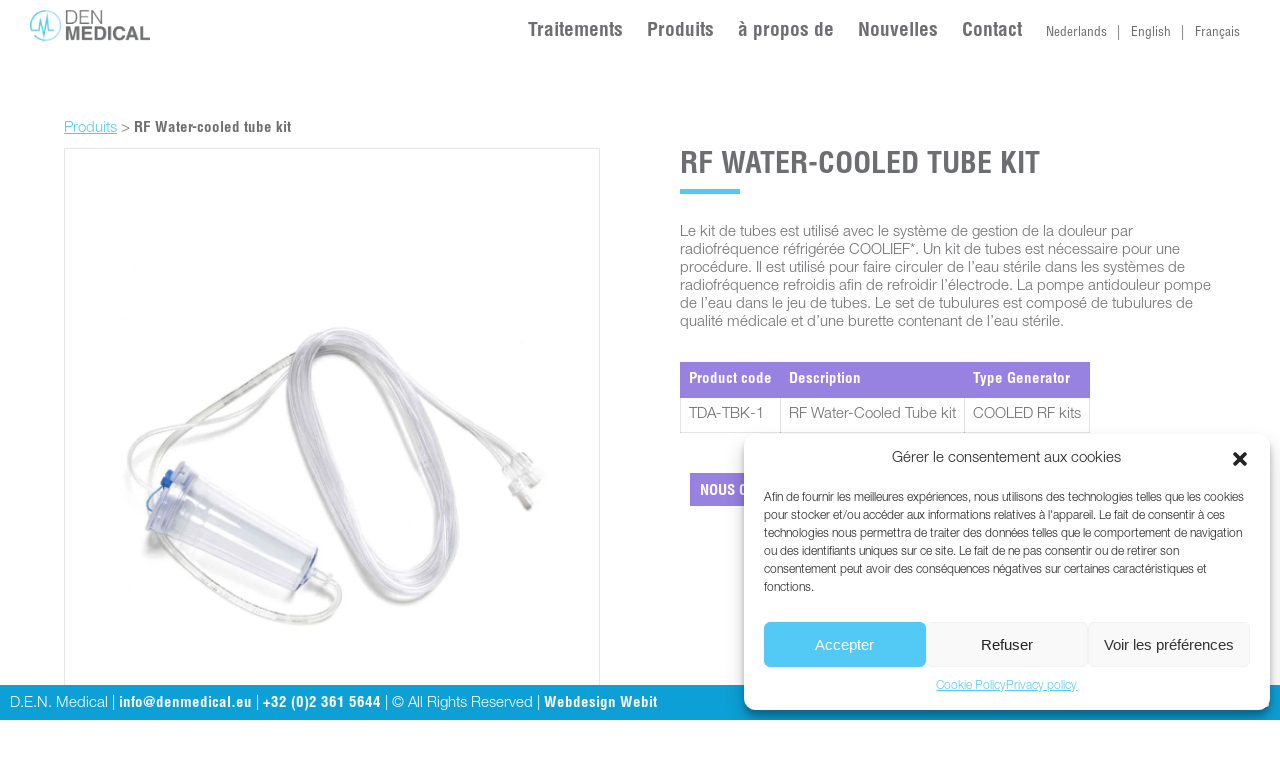

--- FILE ---
content_type: text/html; charset=UTF-8
request_url: https://www.denmedical.eu/fr/rf-water-cooled-tube-kit/
body_size: 11521
content:
<!DOCTYPE html>
<html class="no-js" lang="nl" style="margin-top: 0 !important;">
    <head>
		<!-- Google Tag Manager -->
        <script>(function(w,d,s,l,i){w[l]=w[l]||[];w[l].push({'gtm.start':
        new Date().getTime(),event:'gtm.js'});var f=d.getElementsByTagName(s)[0],
        j=d.createElement(s),dl=l!='dataLayer'?'&l='+l:'';j.async=true;j.src=
        'https://www.googletagmanager.com/gtm.js?id='+i+dl;f.parentNode.insertBefore(j,f);
        })(window,document,'script','dataLayer','GTM-P589TL2');</script>
        <!-- End Google Tag Manager -->

        <meta charset="utf-8">
        <meta http-equiv="X-UA-Compatible" content="IE=edge">

        <title>D.E.N. Medical</title>

        <meta property="og:title" content="">
        <meta property="og:description" content="">
        <meta name="viewport" content="width=device-width, maximum-scale=1">

        <!-- FancyBox -->
        <link rel="stylesheet" href="https://cdnjs.cloudflare.com/ajax/libs/fancybox/3.3.5/jquery.fancybox.min.css" />

        <!-- Font awesome -->
        <link rel="stylesheet" href="https://maxcdn.bootstrapcdn.com/font-awesome/4.6.3/css/font-awesome.min.css">

        <!-- bxSlider -->
        <link rel="stylesheet" href="https://cdnjs.cloudflare.com/ajax/libs/bxslider/4.2.5/jquery.bxslider.min.css" type="text/css" media="screen">
        <link rel="stylesheet" href="https://cdnjs.cloudflare.com/ajax/libs/bxslider/4.2.5/images/bx_loader.gif" type="text/css" media="screen">
        <link rel="stylesheet" href="https://cdnjs.cloudflare.com/ajax/libs/bxslider/4.2.5/images/controls.png" type="text/css" media="screen">

        <!-- jQuery UI -->
        <link rel="stylesheet" href="https://cdnjs.cloudflare.com/ajax/libs/jqueryui/1.12.1/jquery-ui.min.css" type="text/css" media="screen">

        <!-- Favicon -->
        <link rel="apple-touch-icon" href="https://www.denmedical.eu/wp-content/themes/webit/apple-touch-icon.png" />
        <link rel="icon" href="https://www.denmedical.eu/wp-content/themes/webit/favicon.ico" type="image/x-icon" />

        <!-- FULL PAGE -->
        <link rel="stylesheet" href="https://www.denmedical.eu/wp-content/themes/webit/css/jquery.fullpage.min.css" type="text/css" media="screen">

        <link rel="stylesheet" href="https://www.denmedical.eu/wp-content/themes/webit/style.css?v=1.0.5">
        <meta name='robots' content='index, follow, max-image-preview:large, max-snippet:-1, max-video-preview:-1' />

	<!-- This site is optimized with the Yoast SEO plugin v26.7 - https://yoast.com/wordpress/plugins/seo/ -->
	<meta name="description" content="Kit tube COOLIEF pour un soulagement innovant de la douleur par RF. Un ensemble de tubes de qualité médicale avec de l&#039;eau stérile." />
	<link rel="canonical" href="https://www.denmedical.eu/fr/rf-water-cooled-tube-kit/" />
	<meta property="og:locale" content="fr_FR" />
	<meta property="og:type" content="article" />
	<meta property="og:title" content="RF Water-cooled tube kit - D.E.N. Medical" />
	<meta property="og:description" content="Kit tube COOLIEF pour un soulagement innovant de la douleur par RF. Un ensemble de tubes de qualité médicale avec de l&#039;eau stérile." />
	<meta property="og:url" content="https://www.denmedical.eu/fr/rf-water-cooled-tube-kit/" />
	<meta property="og:site_name" content="D.E.N. Medical" />
	<meta property="article:published_time" content="2021-05-06T07:48:43+00:00" />
	<meta property="article:modified_time" content="2022-02-25T13:15:03+00:00" />
	<meta property="og:image" content="https://www.denmedical.eu/wp-content/uploads/2021/05/A111447.jpg" />
	<meta property="og:image:width" content="1000" />
	<meta property="og:image:height" content="1000" />
	<meta property="og:image:type" content="image/jpeg" />
	<meta name="author" content="webit" />
	<meta name="twitter:card" content="summary_large_image" />
	<meta name="twitter:label1" content="Écrit par" />
	<meta name="twitter:data1" content="webit" />
	<meta name="twitter:label2" content="Durée de lecture estimée" />
	<meta name="twitter:data2" content="1 minute" />
	<script type="application/ld+json" class="yoast-schema-graph">{"@context":"https://schema.org","@graph":[{"@type":"Article","@id":"https://www.denmedical.eu/fr/rf-water-cooled-tube-kit/#article","isPartOf":{"@id":"https://www.denmedical.eu/fr/rf-water-cooled-tube-kit/"},"author":{"name":"webit","@id":"https://www.denmedical.eu/fr/#/schema/person/4d842eec873a52a886b8a2c044a23ddf"},"headline":"RF Water-cooled tube kit","datePublished":"2021-05-06T07:48:43+00:00","dateModified":"2022-02-25T13:15:03+00:00","mainEntityOfPage":{"@id":"https://www.denmedical.eu/fr/rf-water-cooled-tube-kit/"},"wordCount":116,"commentCount":0,"image":{"@id":"https://www.denmedical.eu/fr/rf-water-cooled-tube-kit/#primaryimage"},"thumbnailUrl":"https://www.denmedical.eu/wp-content/uploads/2021/05/A111447.jpg","articleSection":["Produits","AVANOS RF/PRF/CooledRF generatoren - kabels en toebehoren"],"inLanguage":"fr-FR"},{"@type":"WebPage","@id":"https://www.denmedical.eu/fr/rf-water-cooled-tube-kit/","url":"https://www.denmedical.eu/fr/rf-water-cooled-tube-kit/","name":"RF Water-cooled tube kit - D.E.N. Medical","isPartOf":{"@id":"https://www.denmedical.eu/fr/#website"},"primaryImageOfPage":{"@id":"https://www.denmedical.eu/fr/rf-water-cooled-tube-kit/#primaryimage"},"image":{"@id":"https://www.denmedical.eu/fr/rf-water-cooled-tube-kit/#primaryimage"},"thumbnailUrl":"https://www.denmedical.eu/wp-content/uploads/2021/05/A111447.jpg","datePublished":"2021-05-06T07:48:43+00:00","dateModified":"2022-02-25T13:15:03+00:00","author":{"@id":"https://www.denmedical.eu/fr/#/schema/person/4d842eec873a52a886b8a2c044a23ddf"},"description":"Kit tube COOLIEF pour un soulagement innovant de la douleur par RF. Un ensemble de tubes de qualité médicale avec de l'eau stérile.","breadcrumb":{"@id":"https://www.denmedical.eu/fr/rf-water-cooled-tube-kit/#breadcrumb"},"inLanguage":"fr-FR","potentialAction":[{"@type":"ReadAction","target":["https://www.denmedical.eu/fr/rf-water-cooled-tube-kit/"]}]},{"@type":"ImageObject","inLanguage":"fr-FR","@id":"https://www.denmedical.eu/fr/rf-water-cooled-tube-kit/#primaryimage","url":"https://www.denmedical.eu/wp-content/uploads/2021/05/A111447.jpg","contentUrl":"https://www.denmedical.eu/wp-content/uploads/2021/05/A111447.jpg","width":1000,"height":1000},{"@type":"BreadcrumbList","@id":"https://www.denmedical.eu/fr/rf-water-cooled-tube-kit/#breadcrumb","itemListElement":[{"@type":"ListItem","position":1,"name":"Home","item":"https://www.denmedical.eu/fr/"},{"@type":"ListItem","position":2,"name":"RF Water-cooled tube kit"}]},{"@type":"WebSite","@id":"https://www.denmedical.eu/fr/#website","url":"https://www.denmedical.eu/fr/","name":"D.E.N. Medical","description":"En nog een WordPress site","potentialAction":[{"@type":"SearchAction","target":{"@type":"EntryPoint","urlTemplate":"https://www.denmedical.eu/fr/?s={search_term_string}"},"query-input":{"@type":"PropertyValueSpecification","valueRequired":true,"valueName":"search_term_string"}}],"inLanguage":"fr-FR"},{"@type":"Person","@id":"https://www.denmedical.eu/fr/#/schema/person/4d842eec873a52a886b8a2c044a23ddf","name":"webit","image":{"@type":"ImageObject","inLanguage":"fr-FR","@id":"https://www.denmedical.eu/fr/#/schema/person/image/","url":"https://secure.gravatar.com/avatar/91a534f6816ea06e6b16a1a908aec78e0405a1f58130a2468311c47c1ad21477?s=96&d=mm&r=g","contentUrl":"https://secure.gravatar.com/avatar/91a534f6816ea06e6b16a1a908aec78e0405a1f58130a2468311c47c1ad21477?s=96&d=mm&r=g","caption":"webit"}}]}</script>
	<!-- / Yoast SEO plugin. -->


<link rel="alternate" title="oEmbed (JSON)" type="application/json+oembed" href="https://www.denmedical.eu/fr/wp-json/oembed/1.0/embed?url=https%3A%2F%2Fwww.denmedical.eu%2Ffr%2Frf-water-cooled-tube-kit%2F" />
<link rel="alternate" title="oEmbed (XML)" type="text/xml+oembed" href="https://www.denmedical.eu/fr/wp-json/oembed/1.0/embed?url=https%3A%2F%2Fwww.denmedical.eu%2Ffr%2Frf-water-cooled-tube-kit%2F&#038;format=xml" />
<style id='wp-img-auto-sizes-contain-inline-css' type='text/css'>
img:is([sizes=auto i],[sizes^="auto," i]){contain-intrinsic-size:3000px 1500px}
/*# sourceURL=wp-img-auto-sizes-contain-inline-css */
</style>
<style id='wp-emoji-styles-inline-css' type='text/css'>

	img.wp-smiley, img.emoji {
		display: inline !important;
		border: none !important;
		box-shadow: none !important;
		height: 1em !important;
		width: 1em !important;
		margin: 0 0.07em !important;
		vertical-align: -0.1em !important;
		background: none !important;
		padding: 0 !important;
	}
/*# sourceURL=wp-emoji-styles-inline-css */
</style>
<link rel='stylesheet' id='wp-block-library-css' href='https://www.denmedical.eu/wp-includes/css/dist/block-library/style.min.css?ver=6.9' type='text/css' media='all' />
<style id='global-styles-inline-css' type='text/css'>
:root{--wp--preset--aspect-ratio--square: 1;--wp--preset--aspect-ratio--4-3: 4/3;--wp--preset--aspect-ratio--3-4: 3/4;--wp--preset--aspect-ratio--3-2: 3/2;--wp--preset--aspect-ratio--2-3: 2/3;--wp--preset--aspect-ratio--16-9: 16/9;--wp--preset--aspect-ratio--9-16: 9/16;--wp--preset--color--black: #000000;--wp--preset--color--cyan-bluish-gray: #abb8c3;--wp--preset--color--white: #ffffff;--wp--preset--color--pale-pink: #f78da7;--wp--preset--color--vivid-red: #cf2e2e;--wp--preset--color--luminous-vivid-orange: #ff6900;--wp--preset--color--luminous-vivid-amber: #fcb900;--wp--preset--color--light-green-cyan: #7bdcb5;--wp--preset--color--vivid-green-cyan: #00d084;--wp--preset--color--pale-cyan-blue: #8ed1fc;--wp--preset--color--vivid-cyan-blue: #0693e3;--wp--preset--color--vivid-purple: #9b51e0;--wp--preset--gradient--vivid-cyan-blue-to-vivid-purple: linear-gradient(135deg,rgb(6,147,227) 0%,rgb(155,81,224) 100%);--wp--preset--gradient--light-green-cyan-to-vivid-green-cyan: linear-gradient(135deg,rgb(122,220,180) 0%,rgb(0,208,130) 100%);--wp--preset--gradient--luminous-vivid-amber-to-luminous-vivid-orange: linear-gradient(135deg,rgb(252,185,0) 0%,rgb(255,105,0) 100%);--wp--preset--gradient--luminous-vivid-orange-to-vivid-red: linear-gradient(135deg,rgb(255,105,0) 0%,rgb(207,46,46) 100%);--wp--preset--gradient--very-light-gray-to-cyan-bluish-gray: linear-gradient(135deg,rgb(238,238,238) 0%,rgb(169,184,195) 100%);--wp--preset--gradient--cool-to-warm-spectrum: linear-gradient(135deg,rgb(74,234,220) 0%,rgb(151,120,209) 20%,rgb(207,42,186) 40%,rgb(238,44,130) 60%,rgb(251,105,98) 80%,rgb(254,248,76) 100%);--wp--preset--gradient--blush-light-purple: linear-gradient(135deg,rgb(255,206,236) 0%,rgb(152,150,240) 100%);--wp--preset--gradient--blush-bordeaux: linear-gradient(135deg,rgb(254,205,165) 0%,rgb(254,45,45) 50%,rgb(107,0,62) 100%);--wp--preset--gradient--luminous-dusk: linear-gradient(135deg,rgb(255,203,112) 0%,rgb(199,81,192) 50%,rgb(65,88,208) 100%);--wp--preset--gradient--pale-ocean: linear-gradient(135deg,rgb(255,245,203) 0%,rgb(182,227,212) 50%,rgb(51,167,181) 100%);--wp--preset--gradient--electric-grass: linear-gradient(135deg,rgb(202,248,128) 0%,rgb(113,206,126) 100%);--wp--preset--gradient--midnight: linear-gradient(135deg,rgb(2,3,129) 0%,rgb(40,116,252) 100%);--wp--preset--font-size--small: 13px;--wp--preset--font-size--medium: 20px;--wp--preset--font-size--large: 36px;--wp--preset--font-size--x-large: 42px;--wp--preset--spacing--20: 0.44rem;--wp--preset--spacing--30: 0.67rem;--wp--preset--spacing--40: 1rem;--wp--preset--spacing--50: 1.5rem;--wp--preset--spacing--60: 2.25rem;--wp--preset--spacing--70: 3.38rem;--wp--preset--spacing--80: 5.06rem;--wp--preset--shadow--natural: 6px 6px 9px rgba(0, 0, 0, 0.2);--wp--preset--shadow--deep: 12px 12px 50px rgba(0, 0, 0, 0.4);--wp--preset--shadow--sharp: 6px 6px 0px rgba(0, 0, 0, 0.2);--wp--preset--shadow--outlined: 6px 6px 0px -3px rgb(255, 255, 255), 6px 6px rgb(0, 0, 0);--wp--preset--shadow--crisp: 6px 6px 0px rgb(0, 0, 0);}:where(.is-layout-flex){gap: 0.5em;}:where(.is-layout-grid){gap: 0.5em;}body .is-layout-flex{display: flex;}.is-layout-flex{flex-wrap: wrap;align-items: center;}.is-layout-flex > :is(*, div){margin: 0;}body .is-layout-grid{display: grid;}.is-layout-grid > :is(*, div){margin: 0;}:where(.wp-block-columns.is-layout-flex){gap: 2em;}:where(.wp-block-columns.is-layout-grid){gap: 2em;}:where(.wp-block-post-template.is-layout-flex){gap: 1.25em;}:where(.wp-block-post-template.is-layout-grid){gap: 1.25em;}.has-black-color{color: var(--wp--preset--color--black) !important;}.has-cyan-bluish-gray-color{color: var(--wp--preset--color--cyan-bluish-gray) !important;}.has-white-color{color: var(--wp--preset--color--white) !important;}.has-pale-pink-color{color: var(--wp--preset--color--pale-pink) !important;}.has-vivid-red-color{color: var(--wp--preset--color--vivid-red) !important;}.has-luminous-vivid-orange-color{color: var(--wp--preset--color--luminous-vivid-orange) !important;}.has-luminous-vivid-amber-color{color: var(--wp--preset--color--luminous-vivid-amber) !important;}.has-light-green-cyan-color{color: var(--wp--preset--color--light-green-cyan) !important;}.has-vivid-green-cyan-color{color: var(--wp--preset--color--vivid-green-cyan) !important;}.has-pale-cyan-blue-color{color: var(--wp--preset--color--pale-cyan-blue) !important;}.has-vivid-cyan-blue-color{color: var(--wp--preset--color--vivid-cyan-blue) !important;}.has-vivid-purple-color{color: var(--wp--preset--color--vivid-purple) !important;}.has-black-background-color{background-color: var(--wp--preset--color--black) !important;}.has-cyan-bluish-gray-background-color{background-color: var(--wp--preset--color--cyan-bluish-gray) !important;}.has-white-background-color{background-color: var(--wp--preset--color--white) !important;}.has-pale-pink-background-color{background-color: var(--wp--preset--color--pale-pink) !important;}.has-vivid-red-background-color{background-color: var(--wp--preset--color--vivid-red) !important;}.has-luminous-vivid-orange-background-color{background-color: var(--wp--preset--color--luminous-vivid-orange) !important;}.has-luminous-vivid-amber-background-color{background-color: var(--wp--preset--color--luminous-vivid-amber) !important;}.has-light-green-cyan-background-color{background-color: var(--wp--preset--color--light-green-cyan) !important;}.has-vivid-green-cyan-background-color{background-color: var(--wp--preset--color--vivid-green-cyan) !important;}.has-pale-cyan-blue-background-color{background-color: var(--wp--preset--color--pale-cyan-blue) !important;}.has-vivid-cyan-blue-background-color{background-color: var(--wp--preset--color--vivid-cyan-blue) !important;}.has-vivid-purple-background-color{background-color: var(--wp--preset--color--vivid-purple) !important;}.has-black-border-color{border-color: var(--wp--preset--color--black) !important;}.has-cyan-bluish-gray-border-color{border-color: var(--wp--preset--color--cyan-bluish-gray) !important;}.has-white-border-color{border-color: var(--wp--preset--color--white) !important;}.has-pale-pink-border-color{border-color: var(--wp--preset--color--pale-pink) !important;}.has-vivid-red-border-color{border-color: var(--wp--preset--color--vivid-red) !important;}.has-luminous-vivid-orange-border-color{border-color: var(--wp--preset--color--luminous-vivid-orange) !important;}.has-luminous-vivid-amber-border-color{border-color: var(--wp--preset--color--luminous-vivid-amber) !important;}.has-light-green-cyan-border-color{border-color: var(--wp--preset--color--light-green-cyan) !important;}.has-vivid-green-cyan-border-color{border-color: var(--wp--preset--color--vivid-green-cyan) !important;}.has-pale-cyan-blue-border-color{border-color: var(--wp--preset--color--pale-cyan-blue) !important;}.has-vivid-cyan-blue-border-color{border-color: var(--wp--preset--color--vivid-cyan-blue) !important;}.has-vivid-purple-border-color{border-color: var(--wp--preset--color--vivid-purple) !important;}.has-vivid-cyan-blue-to-vivid-purple-gradient-background{background: var(--wp--preset--gradient--vivid-cyan-blue-to-vivid-purple) !important;}.has-light-green-cyan-to-vivid-green-cyan-gradient-background{background: var(--wp--preset--gradient--light-green-cyan-to-vivid-green-cyan) !important;}.has-luminous-vivid-amber-to-luminous-vivid-orange-gradient-background{background: var(--wp--preset--gradient--luminous-vivid-amber-to-luminous-vivid-orange) !important;}.has-luminous-vivid-orange-to-vivid-red-gradient-background{background: var(--wp--preset--gradient--luminous-vivid-orange-to-vivid-red) !important;}.has-very-light-gray-to-cyan-bluish-gray-gradient-background{background: var(--wp--preset--gradient--very-light-gray-to-cyan-bluish-gray) !important;}.has-cool-to-warm-spectrum-gradient-background{background: var(--wp--preset--gradient--cool-to-warm-spectrum) !important;}.has-blush-light-purple-gradient-background{background: var(--wp--preset--gradient--blush-light-purple) !important;}.has-blush-bordeaux-gradient-background{background: var(--wp--preset--gradient--blush-bordeaux) !important;}.has-luminous-dusk-gradient-background{background: var(--wp--preset--gradient--luminous-dusk) !important;}.has-pale-ocean-gradient-background{background: var(--wp--preset--gradient--pale-ocean) !important;}.has-electric-grass-gradient-background{background: var(--wp--preset--gradient--electric-grass) !important;}.has-midnight-gradient-background{background: var(--wp--preset--gradient--midnight) !important;}.has-small-font-size{font-size: var(--wp--preset--font-size--small) !important;}.has-medium-font-size{font-size: var(--wp--preset--font-size--medium) !important;}.has-large-font-size{font-size: var(--wp--preset--font-size--large) !important;}.has-x-large-font-size{font-size: var(--wp--preset--font-size--x-large) !important;}
/*# sourceURL=global-styles-inline-css */
</style>

<style id='classic-theme-styles-inline-css' type='text/css'>
/*! This file is auto-generated */
.wp-block-button__link{color:#fff;background-color:#32373c;border-radius:9999px;box-shadow:none;text-decoration:none;padding:calc(.667em + 2px) calc(1.333em + 2px);font-size:1.125em}.wp-block-file__button{background:#32373c;color:#fff;text-decoration:none}
/*# sourceURL=/wp-includes/css/classic-themes.min.css */
</style>
<link rel='stylesheet' id='wpml-menu-item-0-css' href='https://www.denmedical.eu/wp-content/plugins/sitepress-multilingual-cms/templates/language-switchers/menu-item/style.min.css?ver=1' type='text/css' media='all' />
<link rel='stylesheet' id='cmplz-general-css' href='https://www.denmedical.eu/wp-content/plugins/complianz-gdpr/assets/css/cookieblocker.min.css?ver=1765961478' type='text/css' media='all' />
<link rel='stylesheet' id='cms-navigation-style-base-css' href='https://www.denmedical.eu/wp-content/plugins/wpml-cms-nav/res/css/cms-navigation-base.css?ver=1.5.6' type='text/css' media='screen' />
<link rel='stylesheet' id='cms-navigation-style-css' href='https://www.denmedical.eu/wp-content/plugins/wpml-cms-nav/res/css/cms-navigation.css?ver=1.5.6' type='text/css' media='screen' />
<link rel="https://api.w.org/" href="https://www.denmedical.eu/fr/wp-json/" /><link rel="alternate" title="JSON" type="application/json" href="https://www.denmedical.eu/fr/wp-json/wp/v2/posts/900" /><link rel="EditURI" type="application/rsd+xml" title="RSD" href="https://www.denmedical.eu/xmlrpc.php?rsd" />
<meta name="generator" content="WordPress 6.9" />
<link rel='shortlink' href='https://www.denmedical.eu/fr/?p=900' />
<meta name="generator" content="WPML ver:4.8.6 stt:38,1,4;" />
			<style>.cmplz-hidden {
					display: none !important;
				}</style>		<!-- Hotjar Tracking Code for https://www.denmedical.eu/nl/ -->
<script>
    (function(h,o,t,j,a,r){
        h.hj=h.hj||function(){(h.hj.q=h.hj.q||[]).push(arguments)};
        h._hjSettings={hjid:2413800,hjsv:6};
        a=o.getElementsByTagName('head')[0];
        r=o.createElement('script');r.async=1;
        r.src=t+h._hjSettings.hjid+j+h._hjSettings.hjsv;
        a.appendChild(r);
    })(window,document,'https://static.hotjar.com/c/hotjar-','.js?sv=');
</script>
<style media="screen">
    .grecaptcha-badge{
        display: none !important;
    }
</style>
    </head>
    <body data-cmplz=1 class="wp-singular post-template-default single single-post postid-900 single-format-standard wp-theme-webit">
        		<!-- Google Tag Manager (noscript) -->
<noscript><iframe src="https://www.googletagmanager.com/ns.html?id=GTM-P589TL2"
height="0" width="0" style="display:none;visibility:hidden"></iframe></noscript>
<!-- End Google Tag Manager (noscript) -->

        <header>
            <nav>
                                        <a class="logo" href="/fr" >
                                <img  width="120" height="32" src="https://www.denmedical.eu/wp-content/themes/webit/images/logo.png" alt="Logo"></a>
                <div class="menuwrapper">
                    <div class="menu-main-menu-french-container"><ul id="menu-main-menu-french" class="menu"><li id="menu-item-2008" class="menu-item menu-item-type-custom menu-item-object-custom menu-item-has-children menu-item-2008"><a href="#!">Traitements</a>
<ul class="sub-menu">
	<li id="menu-item-2398" class="title menu-item menu-item-type-custom menu-item-object-custom menu-item-2398"><a href="#!">DOULEUR</a></li>
	<li id="menu-item-260" class="menu-item menu-item-type-custom menu-item-object-custom menu-item-260"><a href="/fr/?splash=true#ChronicPain">Douleur Chronique</a></li>
	<li id="menu-item-261" class="menu-item menu-item-type-custom menu-item-object-custom menu-item-261"><a href="/fr/?splash=true#ChronicKneePain">Cooled Radiofrequency</a></li>
	<li id="menu-item-1276" class="menu-item menu-item-type-custom menu-item-object-custom menu-item-1276"><a href="/fr/?splash=true#ChronicBackPain">Douleur chronique du dos</a></li>
	<li id="menu-item-2349" class="menu-item menu-item-type-custom menu-item-object-custom menu-item-2349"><a href="/fr/?splash=true#SensoryTesting">Quantitative sensory testing</a></li>
	<li id="menu-item-505" class="menu-item menu-item-type-custom menu-item-object-custom menu-item-505"><a href="/fr/?splash=true#Depression">Dépression</a></li>
	<li id="menu-item-264" class="menu-item menu-item-type-custom menu-item-object-custom menu-item-264"><a href="/fr/?splash=true#Diabetes">Neuropathie du diabétique</a></li>
	<li id="menu-item-2399" class="title menu-item menu-item-type-custom menu-item-object-custom menu-item-2399"><a href="#!">UROGYN</a></li>
	<li id="menu-item-263" class="menu-item menu-item-type-custom menu-item-object-custom menu-item-263"><a href="/fr/?splash=true#VaginalAtrophy">Vaginal Atrophy</a></li>
	<li id="menu-item-262" class="menu-item menu-item-type-custom menu-item-object-custom menu-item-262"><a href="/fr/?splash=true#ReversableSterilisation">Reversable Sterilisation</a></li>
	<li id="menu-item-2668" class="menu-item menu-item-type-custom menu-item-object-custom menu-item-2668"><a href="/fr/?splash=true#LEEP-LETZ">Conisation cervicale</a></li>
	<li id="menu-item-2400" class="title menu-item menu-item-type-custom menu-item-object-custom menu-item-2400"><a href="#!">DERMATO-ESTHÉTIQUE</a></li>
	<li id="menu-item-2354" class="menu-item menu-item-type-custom menu-item-object-custom menu-item-2354"><a href="/fr/?splash=true#Dermatology">Acne and scars</a></li>
	<li id="menu-item-2669" class="menu-item menu-item-type-custom menu-item-object-custom menu-item-2669"><a href="/fr/?splash=true#coaguleren">Excision de la peau</a></li>
</ul>
</li>
<li id="menu-item-2329" class="menu-item menu-item-type-custom menu-item-object-custom menu-item-has-children menu-item-2329"><a href="#!">Produits</a>
<ul class="sub-menu">
	<li id="menu-item-2330" class="menu-item menu-item-type-custom menu-item-object-custom menu-item-2330"><a href="/fr/?splash=true#ChronicPain">Avanos RG generator</a></li>
	<li id="menu-item-1087" class="menu-item menu-item-type-taxonomy menu-item-object-category current-post-ancestor current-menu-parent current-post-parent menu-item-1087"><a href="https://www.denmedical.eu/fr/produits/">RF pain accessories &#038; disposables</a></li>
	<li id="menu-item-2331" class="menu-item menu-item-type-custom menu-item-object-custom menu-item-2331"><a href="/fr/?splash=true#ChronicBackPain">Epiduroscopy</a></li>
	<li id="menu-item-2333" class="menu-item menu-item-type-custom menu-item-object-custom menu-item-2333"><a href="/fr/?splash=true#ReversableSterilisation">Filshie Clip &#038; Sterishot</a></li>
	<li id="menu-item-2693" class="menu-item menu-item-type-custom menu-item-object-custom menu-item-2693"><a href="/fr/?splash=true#LEEP-LETZ">FINESSE électrochirurgie</a></li>
	<li id="menu-item-2694" class="menu-item menu-item-type-custom menu-item-object-custom menu-item-2694"><a href="/fr/?splash=true#coaguleren">Accessoires FINESSE</a></li>
	<li id="menu-item-2334" class="menu-item menu-item-type-custom menu-item-object-custom menu-item-2334"><a href="/fr/?splash=true#VaginalAtrophy">EVA DQRF generator</a></li>
	<li id="menu-item-2335" class="menu-item menu-item-type-custom menu-item-object-custom menu-item-2335"><a href="/fr/?splash=true#Dermatology">4PLUS DQRF generator</a></li>
	<li id="menu-item-2336" class="menu-item menu-item-type-custom menu-item-object-custom menu-item-2336"><a href="/fr/?splash=true#Depression">Sooma tDCS</a></li>
	<li id="menu-item-2337" class="menu-item menu-item-type-custom menu-item-object-custom menu-item-2337"><a href="/fr/?splash=true#SensoryTesting">TSA-2</a></li>
	<li id="menu-item-2338" class="menu-item menu-item-type-custom menu-item-object-custom menu-item-2338"><a href="/fr/?splash=true#SensoryTesting">TSA-2 Air</a></li>
	<li id="menu-item-2339" class="menu-item menu-item-type-custom menu-item-object-custom menu-item-2339"><a href="/fr/?splash=true#SensoryTesting">Algomed</a></li>
	<li id="menu-item-2340" class="menu-item menu-item-type-custom menu-item-object-custom menu-item-2340"><a href="/fr/?splash=true#SensoryTesting">COVAS</a></li>
	<li id="menu-item-2341" class="menu-item menu-item-type-custom menu-item-object-custom menu-item-2341"><a href="/fr/?splash=true#Diabetes">Sudoscan</a></li>
</ul>
</li>
<li id="menu-item-2292" class="menu-item menu-item-type-custom menu-item-object-custom menu-item-has-children menu-item-2292"><a href="#!">à propos de</a>
<ul class="sub-menu">
	<li id="menu-item-269" class="menu-item menu-item-type-custom menu-item-object-custom menu-item-269"><a href="/fr/?splash=true#DenMedical">à propos de Den Medical</a></li>
	<li id="menu-item-2245" class="menu-item menu-item-type-custom menu-item-object-custom menu-item-2245"><a href="/fr/?splash=true#DenEsthetics">à propos de DEN Esthetics</a></li>
</ul>
</li>
<li id="menu-item-1164" class="menu-item menu-item-type-taxonomy menu-item-object-category menu-item-has-children menu-item-1164"><a href="https://www.denmedical.eu/fr/nouvelles/">Nouvelles</a>
<ul class="sub-menu">
	<li id="menu-item-2434" class="menu-item menu-item-type-taxonomy menu-item-object-category menu-item-2434"><a href="https://www.denmedical.eu/fr/nouvelles/">Toutes les nouvelles</a></li>
	<li id="menu-item-2385" class="menu-item menu-item-type-post_type menu-item-object-post menu-item-2385"><a href="https://www.denmedical.eu/fr/futurs-qst-webinars/">Futurs QST webinars</a></li>
	<li id="menu-item-2452" class="menu-item menu-item-type-post_type menu-item-object-post menu-item-2452"><a href="https://www.denmedical.eu/fr/past-qst-webinars/">QST webinars passés</a></li>
</ul>
</li>
<li id="menu-item-271" class="menu-item menu-item-type-custom menu-item-object-custom menu-item-271"><a href="/fr/?splash=true#Contact1">Contact</a></li>
<li id="menu-item-wpml-ls-2-nl" class="menu-item wpml-ls-slot-2 wpml-ls-item wpml-ls-item-nl wpml-ls-menu-item wpml-ls-first-item menu-item-type-wpml_ls_menu_item menu-item-object-wpml_ls_menu_item menu-item-wpml-ls-2-nl"><a href="https://www.denmedical.eu/nl/rf-water-cooled-tube-kit/" title="Passer à Nederlands" aria-label="Passer à Nederlands" role="menuitem"><span class="wpml-ls-native" lang="nl">Nederlands</span></a></li>
<li id="menu-item-wpml-ls-2-en" class="menu-item wpml-ls-slot-2 wpml-ls-item wpml-ls-item-en wpml-ls-menu-item menu-item-type-wpml_ls_menu_item menu-item-object-wpml_ls_menu_item menu-item-wpml-ls-2-en"><a href="https://www.denmedical.eu/rf-water-cooled-tube-kit/" title="Passer à English" aria-label="Passer à English" role="menuitem"><span class="wpml-ls-native" lang="en">English</span></a></li>
<li id="menu-item-wpml-ls-2-fr" class="menu-item wpml-ls-slot-2 wpml-ls-item wpml-ls-item-fr wpml-ls-current-language wpml-ls-menu-item wpml-ls-last-item menu-item-type-wpml_ls_menu_item menu-item-object-wpml_ls_menu_item menu-item-wpml-ls-2-fr"><a href="https://www.denmedical.eu/fr/rf-water-cooled-tube-kit/" role="menuitem"><span class="wpml-ls-native" lang="fr">Français</span></a></li>
</ul></div>                </div>
                <div id="trigger">
                    <span></span>
                    <span></span>
                    <span></span>
                    <span></span>
                </div>
            </nav>
        </header>

<section id="productSingle"><div class="containerBig"><div class="breadcrumbs"><a href="https://www.denmedical.eu/fr/produits/">Produits</a> > <span>RF Water-cooled tube kit</span></div><div class="left"><div class="image" style="background-image: url(https://www.denmedical.eu/wp-content/uploads/2021/05/A111447.jpg);"></div></div><div class="right"><h1>RF Water-cooled tube kit</h1><p class="p1">Le kit de tubes est utilisé avec le système de gestion de la douleur par radiofréquence réfrigérée COOLIEF*. Un kit de tubes est nécessaire pour une procédure. Il est utilisé pour faire circuler de l&rsquo;eau stérile dans les systèmes de radiofréquence refroidis afin de refroidir l&rsquo;électrode. La pompe antidouleur pompe de l&rsquo;eau dans le jeu de tubes. Le set de tubulures est composé de tubulures de qualité médicale et d&rsquo;une burette contenant de l&rsquo;eau stérile.</p>
<table>
<tbody>
<tr>
<th>Product code</th>
<th>Description</th>
<th>Type Generator</th>
</tr>
<tr>
<td>
<p class="p1">TDA-TBK-1</p>
</td>
<td>
<p class="p1">RF Water-Cooled Tube kit</p>
</td>
<td>
<p class="p1">COOLED RF kits</p>
</td>
</tr>
</tbody>
</table>
<p><a href="https://www.denmedical.eu/fr/home/contact/">Nous contacter</a> <a href="https://www.denmedical.eu/fr/downloads/" target="_blank" rel="noopener">Télécharger la brochure</a></p>
</div></div></section>

    <footer>
        <p>
            D.E.N. Medical | <a href="mailto:info@denmedical.eu">info@denmedical.eu</a> | <a href="tel:003223615644">+32 (0)2 361 5644</a> | © All Rights Reserved | <a target="_blank" href="http://www.webit.be/">Webdesign Webit</a>
                    </p>
                    <a class="link" target="_blank" href="https://www.denmedical.eu/wp-content/uploads/2023/03/DEN-Med-Conditions-Generales_Version-01-2023.pdf">Condtions de vente générales </a><a class="link" href="https://www.denmedical.eu/fr/privacy-policy/">Privacy Policy</a>
        
        <div class="clearing"></div>
    </footer>

        <!-- jQuery + UI -->
        <script src="https://www.denmedical.eu/wp-content/themes/webit/js/jquery-3.2.1.min.js"></script>
        <script src="https://code.jquery.com/ui/1.12.0/jquery-ui.min.js"></script>

        <!-- bxSlider -->
        <script src="https://www.denmedical.eu/wp-content/themes/webit/js/jquery.bxslider.min.js"></script>

        <!-- Fancybox -->
        <script src="https://cdnjs.cloudflare.com/ajax/libs/fancybox/3.3.1/jquery.fancybox.min.js"></script>

        <!-- FULL PAGE -->
        <script src="https://www.denmedical.eu/wp-content/themes/webit/js/jquery.fullpage.min.js"></script>


        <!-- Custom JS -->
        <script src="https://www.denmedical.eu/wp-content/themes/webit/js/app.min.js?v=1.0.0"></script>

        <script type="speculationrules">
{"prefetch":[{"source":"document","where":{"and":[{"href_matches":"/fr/*"},{"not":{"href_matches":["/wp-*.php","/wp-admin/*","/wp-content/uploads/*","/wp-content/*","/wp-content/plugins/*","/wp-content/themes/webit/*","/fr/*\\?(.+)"]}},{"not":{"selector_matches":"a[rel~=\"nofollow\"]"}},{"not":{"selector_matches":".no-prefetch, .no-prefetch a"}}]},"eagerness":"conservative"}]}
</script>

<!-- Consent Management powered by Complianz | GDPR/CCPA Cookie Consent https://wordpress.org/plugins/complianz-gdpr -->
<div id="cmplz-cookiebanner-container"><div class="cmplz-cookiebanner cmplz-hidden banner-1 bottom-right-view-preferences optin cmplz-bottom-right cmplz-categories-type-view-preferences" aria-modal="true" data-nosnippet="true" role="dialog" aria-live="polite" aria-labelledby="cmplz-header-1-optin" aria-describedby="cmplz-message-1-optin">
	<div class="cmplz-header">
		<div class="cmplz-logo"></div>
		<div class="cmplz-title" id="cmplz-header-1-optin">Gérer le consentement aux cookies</div>
		<div class="cmplz-close" tabindex="0" role="button" aria-label="Fermer la boîte de dialogue">
			<svg aria-hidden="true" focusable="false" data-prefix="fas" data-icon="times" class="svg-inline--fa fa-times fa-w-11" role="img" xmlns="http://www.w3.org/2000/svg" viewBox="0 0 352 512"><path fill="currentColor" d="M242.72 256l100.07-100.07c12.28-12.28 12.28-32.19 0-44.48l-22.24-22.24c-12.28-12.28-32.19-12.28-44.48 0L176 189.28 75.93 89.21c-12.28-12.28-32.19-12.28-44.48 0L9.21 111.45c-12.28 12.28-12.28 32.19 0 44.48L109.28 256 9.21 356.07c-12.28 12.28-12.28 32.19 0 44.48l22.24 22.24c12.28 12.28 32.2 12.28 44.48 0L176 322.72l100.07 100.07c12.28 12.28 32.2 12.28 44.48 0l22.24-22.24c12.28-12.28 12.28-32.19 0-44.48L242.72 256z"></path></svg>
		</div>
	</div>

	<div class="cmplz-divider cmplz-divider-header"></div>
	<div class="cmplz-body">
		<div class="cmplz-message" id="cmplz-message-1-optin">Afin de fournir les meilleures expériences, nous utilisons des technologies telles que les cookies pour stocker et/ou accéder aux informations relatives à l'appareil. Le fait de consentir à ces technologies nous permettra de traiter des données telles que le comportement de navigation ou des identifiants uniques sur ce site. Le fait de ne pas consentir ou de retirer son consentement peut avoir des conséquences négatives sur certaines caractéristiques et fonctions.</div>
		<!-- categories start -->
		<div class="cmplz-categories">
			<details class="cmplz-category cmplz-functional" >
				<summary>
						<span class="cmplz-category-header">
							<span class="cmplz-category-title">Fonctionnel</span>
							<span class='cmplz-always-active'>
								<span class="cmplz-banner-checkbox">
									<input type="checkbox"
										   id="cmplz-functional-optin"
										   data-category="cmplz_functional"
										   class="cmplz-consent-checkbox cmplz-functional"
										   size="40"
										   value="1"/>
									<label class="cmplz-label" for="cmplz-functional-optin"><span class="screen-reader-text">Fonctionnel</span></label>
								</span>
								Toujours activé							</span>
							<span class="cmplz-icon cmplz-open">
								<svg xmlns="http://www.w3.org/2000/svg" viewBox="0 0 448 512"  height="18" ><path d="M224 416c-8.188 0-16.38-3.125-22.62-9.375l-192-192c-12.5-12.5-12.5-32.75 0-45.25s32.75-12.5 45.25 0L224 338.8l169.4-169.4c12.5-12.5 32.75-12.5 45.25 0s12.5 32.75 0 45.25l-192 192C240.4 412.9 232.2 416 224 416z"/></svg>
							</span>
						</span>
				</summary>
				<div class="cmplz-description">
					<span class="cmplz-description-functional">Le stockage technique ou l'accès est strictement nécessaire dans le but légitime de permettre l'utilisation d'un service spécifique explicitement demandé par l'abonné ou l'utilisateur, ou dans le seul but d'effectuer la transmission d'une communication sur un réseau de communications électroniques.</span>
				</div>
			</details>

			<details class="cmplz-category cmplz-preferences" >
				<summary>
						<span class="cmplz-category-header">
							<span class="cmplz-category-title">Préférences</span>
							<span class="cmplz-banner-checkbox">
								<input type="checkbox"
									   id="cmplz-preferences-optin"
									   data-category="cmplz_preferences"
									   class="cmplz-consent-checkbox cmplz-preferences"
									   size="40"
									   value="1"/>
								<label class="cmplz-label" for="cmplz-preferences-optin"><span class="screen-reader-text">Préférences</span></label>
							</span>
							<span class="cmplz-icon cmplz-open">
								<svg xmlns="http://www.w3.org/2000/svg" viewBox="0 0 448 512"  height="18" ><path d="M224 416c-8.188 0-16.38-3.125-22.62-9.375l-192-192c-12.5-12.5-12.5-32.75 0-45.25s32.75-12.5 45.25 0L224 338.8l169.4-169.4c12.5-12.5 32.75-12.5 45.25 0s12.5 32.75 0 45.25l-192 192C240.4 412.9 232.2 416 224 416z"/></svg>
							</span>
						</span>
				</summary>
				<div class="cmplz-description">
					<span class="cmplz-description-preferences">Le stockage ou l'accès technique est nécessaire dans le but légitime de stocker des préférences qui ne sont pas demandées par l'abonné ou l'utilisateur.</span>
				</div>
			</details>

			<details class="cmplz-category cmplz-statistics" >
				<summary>
						<span class="cmplz-category-header">
							<span class="cmplz-category-title">Statistiques</span>
							<span class="cmplz-banner-checkbox">
								<input type="checkbox"
									   id="cmplz-statistics-optin"
									   data-category="cmplz_statistics"
									   class="cmplz-consent-checkbox cmplz-statistics"
									   size="40"
									   value="1"/>
								<label class="cmplz-label" for="cmplz-statistics-optin"><span class="screen-reader-text">Statistiques</span></label>
							</span>
							<span class="cmplz-icon cmplz-open">
								<svg xmlns="http://www.w3.org/2000/svg" viewBox="0 0 448 512"  height="18" ><path d="M224 416c-8.188 0-16.38-3.125-22.62-9.375l-192-192c-12.5-12.5-12.5-32.75 0-45.25s32.75-12.5 45.25 0L224 338.8l169.4-169.4c12.5-12.5 32.75-12.5 45.25 0s12.5 32.75 0 45.25l-192 192C240.4 412.9 232.2 416 224 416z"/></svg>
							</span>
						</span>
				</summary>
				<div class="cmplz-description">
					<span class="cmplz-description-statistics">Le stockage ou l'accès technique utilisé exclusivement à des fins statistiques.</span>
					<span class="cmplz-description-statistics-anonymous">Le stockage ou l'accès technique est utilisé exclusivement à des fins statistiques anonymes. En l'absence de citation à comparaître, de conformité volontaire de la part de votre fournisseur d'accès à Internet ou d'enregistrements supplémentaires de la part d'un tiers, les informations stockées ou extraites à cette seule fin ne peuvent généralement pas être utilisées pour vous identifier.</span>
				</div>
			</details>
			<details class="cmplz-category cmplz-marketing" >
				<summary>
						<span class="cmplz-category-header">
							<span class="cmplz-category-title">Marketing</span>
							<span class="cmplz-banner-checkbox">
								<input type="checkbox"
									   id="cmplz-marketing-optin"
									   data-category="cmplz_marketing"
									   class="cmplz-consent-checkbox cmplz-marketing"
									   size="40"
									   value="1"/>
								<label class="cmplz-label" for="cmplz-marketing-optin"><span class="screen-reader-text">Marketing</span></label>
							</span>
							<span class="cmplz-icon cmplz-open">
								<svg xmlns="http://www.w3.org/2000/svg" viewBox="0 0 448 512"  height="18" ><path d="M224 416c-8.188 0-16.38-3.125-22.62-9.375l-192-192c-12.5-12.5-12.5-32.75 0-45.25s32.75-12.5 45.25 0L224 338.8l169.4-169.4c12.5-12.5 32.75-12.5 45.25 0s12.5 32.75 0 45.25l-192 192C240.4 412.9 232.2 416 224 416z"/></svg>
							</span>
						</span>
				</summary>
				<div class="cmplz-description">
					<span class="cmplz-description-marketing">Le stockage ou l'accès technique est nécessaire pour créer des profils d'utilisateurs afin d'envoyer de la publicité, ou pour suivre l'utilisateur sur un site web ou sur plusieurs sites web à des fins de marketing similaires.</span>
				</div>
			</details>
		</div><!-- categories end -->
			</div>

	<div class="cmplz-links cmplz-information">
		<ul>
			<li><a class="cmplz-link cmplz-manage-options cookie-statement" href="#" data-relative_url="#cmplz-manage-consent-container">Gérer les options</a></li>
			<li><a class="cmplz-link cmplz-manage-third-parties cookie-statement" href="#" data-relative_url="#cmplz-cookies-overview">Gérer les services</a></li>
			<li><a class="cmplz-link cmplz-manage-vendors tcf cookie-statement" href="#" data-relative_url="#cmplz-tcf-wrapper">Gérer {vendor_count} fournisseurs</a></li>
			<li><a class="cmplz-link cmplz-external cmplz-read-more-purposes tcf" target="_blank" rel="noopener noreferrer nofollow" href="https://cookiedatabase.org/tcf/purposes/" aria-label="En savoir plus sur les finalités de TCF de la base de données de cookies">En savoir plus sur ces finalités</a></li>
		</ul>
			</div>

	<div class="cmplz-divider cmplz-footer"></div>

	<div class="cmplz-buttons">
		<button class="cmplz-btn cmplz-accept">Accepter</button>
		<button class="cmplz-btn cmplz-deny">Refuser</button>
		<button class="cmplz-btn cmplz-view-preferences">Voir les préférences</button>
		<button class="cmplz-btn cmplz-save-preferences">Sauvegarder les préférences</button>
		<a class="cmplz-btn cmplz-manage-options tcf cookie-statement" href="#" data-relative_url="#cmplz-manage-consent-container">Voir les préférences</a>
			</div>

	
	<div class="cmplz-documents cmplz-links">
		<ul>
			<li><a class="cmplz-link cookie-statement" href="#" data-relative_url="">{title}</a></li>
			<li><a class="cmplz-link privacy-statement" href="#" data-relative_url="">{title}</a></li>
			<li><a class="cmplz-link impressum" href="#" data-relative_url="">{title}</a></li>
		</ul>
			</div>
</div>
</div>
					<div id="cmplz-manage-consent" data-nosnippet="true"><button class="cmplz-btn cmplz-hidden cmplz-manage-consent manage-consent-1">Gérer le consentement</button>

</div><script type="text/javascript" id="cmplz-cookiebanner-js-extra">
/* <![CDATA[ */
var complianz = {"prefix":"cmplz_","user_banner_id":"1","set_cookies":[],"block_ajax_content":"","banner_version":"11","version":"7.4.4.2","store_consent":"","do_not_track_enabled":"","consenttype":"optin","region":"eu","geoip":"","dismiss_timeout":"","disable_cookiebanner":"","soft_cookiewall":"","dismiss_on_scroll":"","cookie_expiry":"365","url":"https://www.denmedical.eu/fr/wp-json/complianz/v1/","locale":"lang=fr&locale=fr_FR","set_cookies_on_root":"","cookie_domain":"","current_policy_id":"17","cookie_path":"/","categories":{"statistics":"statistiques","marketing":"marketing"},"tcf_active":"","placeholdertext":"Cliquez pour accepter les cookies {category} et activer ce contenu","css_file":"https://www.denmedical.eu/wp-content/uploads/complianz/css/banner-{banner_id}-{type}.css?v=11","page_links":{"eu":{"cookie-statement":{"title":"Cookie Policy","url":"https://www.denmedical.eu/fr/cookie-policy/"},"privacy-statement":{"title":"Privacy policy","url":"https://www.denmedical.eu/fr/privacy-policy/"}}},"tm_categories":"","forceEnableStats":"","preview":"","clean_cookies":"","aria_label":"Cliquez pour accepter les cookies {category} et activer ce contenu"};
//# sourceURL=cmplz-cookiebanner-js-extra
/* ]]> */
</script>
<script defer type="text/javascript" src="https://www.denmedical.eu/wp-content/plugins/complianz-gdpr/cookiebanner/js/complianz.min.js?ver=1765961478" id="cmplz-cookiebanner-js"></script>
<script id="wp-emoji-settings" type="application/json">
{"baseUrl":"https://s.w.org/images/core/emoji/17.0.2/72x72/","ext":".png","svgUrl":"https://s.w.org/images/core/emoji/17.0.2/svg/","svgExt":".svg","source":{"concatemoji":"https://www.denmedical.eu/wp-includes/js/wp-emoji-release.min.js?ver=6.9"}}
</script>
<script type="module">
/* <![CDATA[ */
/*! This file is auto-generated */
const a=JSON.parse(document.getElementById("wp-emoji-settings").textContent),o=(window._wpemojiSettings=a,"wpEmojiSettingsSupports"),s=["flag","emoji"];function i(e){try{var t={supportTests:e,timestamp:(new Date).valueOf()};sessionStorage.setItem(o,JSON.stringify(t))}catch(e){}}function c(e,t,n){e.clearRect(0,0,e.canvas.width,e.canvas.height),e.fillText(t,0,0);t=new Uint32Array(e.getImageData(0,0,e.canvas.width,e.canvas.height).data);e.clearRect(0,0,e.canvas.width,e.canvas.height),e.fillText(n,0,0);const a=new Uint32Array(e.getImageData(0,0,e.canvas.width,e.canvas.height).data);return t.every((e,t)=>e===a[t])}function p(e,t){e.clearRect(0,0,e.canvas.width,e.canvas.height),e.fillText(t,0,0);var n=e.getImageData(16,16,1,1);for(let e=0;e<n.data.length;e++)if(0!==n.data[e])return!1;return!0}function u(e,t,n,a){switch(t){case"flag":return n(e,"\ud83c\udff3\ufe0f\u200d\u26a7\ufe0f","\ud83c\udff3\ufe0f\u200b\u26a7\ufe0f")?!1:!n(e,"\ud83c\udde8\ud83c\uddf6","\ud83c\udde8\u200b\ud83c\uddf6")&&!n(e,"\ud83c\udff4\udb40\udc67\udb40\udc62\udb40\udc65\udb40\udc6e\udb40\udc67\udb40\udc7f","\ud83c\udff4\u200b\udb40\udc67\u200b\udb40\udc62\u200b\udb40\udc65\u200b\udb40\udc6e\u200b\udb40\udc67\u200b\udb40\udc7f");case"emoji":return!a(e,"\ud83e\u1fac8")}return!1}function f(e,t,n,a){let r;const o=(r="undefined"!=typeof WorkerGlobalScope&&self instanceof WorkerGlobalScope?new OffscreenCanvas(300,150):document.createElement("canvas")).getContext("2d",{willReadFrequently:!0}),s=(o.textBaseline="top",o.font="600 32px Arial",{});return e.forEach(e=>{s[e]=t(o,e,n,a)}),s}function r(e){var t=document.createElement("script");t.src=e,t.defer=!0,document.head.appendChild(t)}a.supports={everything:!0,everythingExceptFlag:!0},new Promise(t=>{let n=function(){try{var e=JSON.parse(sessionStorage.getItem(o));if("object"==typeof e&&"number"==typeof e.timestamp&&(new Date).valueOf()<e.timestamp+604800&&"object"==typeof e.supportTests)return e.supportTests}catch(e){}return null}();if(!n){if("undefined"!=typeof Worker&&"undefined"!=typeof OffscreenCanvas&&"undefined"!=typeof URL&&URL.createObjectURL&&"undefined"!=typeof Blob)try{var e="postMessage("+f.toString()+"("+[JSON.stringify(s),u.toString(),c.toString(),p.toString()].join(",")+"));",a=new Blob([e],{type:"text/javascript"});const r=new Worker(URL.createObjectURL(a),{name:"wpTestEmojiSupports"});return void(r.onmessage=e=>{i(n=e.data),r.terminate(),t(n)})}catch(e){}i(n=f(s,u,c,p))}t(n)}).then(e=>{for(const n in e)a.supports[n]=e[n],a.supports.everything=a.supports.everything&&a.supports[n],"flag"!==n&&(a.supports.everythingExceptFlag=a.supports.everythingExceptFlag&&a.supports[n]);var t;a.supports.everythingExceptFlag=a.supports.everythingExceptFlag&&!a.supports.flag,a.supports.everything||((t=a.source||{}).concatemoji?r(t.concatemoji):t.wpemoji&&t.twemoji&&(r(t.twemoji),r(t.wpemoji)))});
//# sourceURL=https://www.denmedical.eu/wp-includes/js/wp-emoji-loader.min.js
/* ]]> */
</script>
				<script type="text/plain" data-service="google-analytics" data-category="statistics" async data-category="statistics"
						data-cmplz-src="https://www.googletagmanager.com/gtag/js?id=G-X99QST9QVN"></script><!-- Statistics script Complianz GDPR/CCPA -->
						<script type="text/plain"							data-category="statistics">window['gtag_enable_tcf_support'] = false;
window.dataLayer = window.dataLayer || [];
function gtag(){dataLayer.push(arguments);}
gtag('js', new Date());
gtag('config', 'G-X99QST9QVN', {
	cookie_flags:'secure;samesite=none',
	
});
</script>    </body>
</html>


--- FILE ---
content_type: text/css
request_url: https://www.denmedical.eu/wp-content/themes/webit/style.css?v=1.0.5
body_size: 6725
content:
#wpadminbar{display:none}*{padding:0;margin:0;box-sizing:border-box;font-weight:lighter;height:auto;outline:none}html,body{width:100%;height:100%;font-size:15px;font-family:"HelveticaNeueLTStd-Lt";color:#6d6e71}.home .button{background:#9782e1;padding:10px 10px 5px 10px;text-transform:uppercase;font-family:"HelveticaLTStd-BoldCond";color:#fff !important;display:inline-block;margin-right:10px;text-decoration:none !important}.home .button:hover{background:#53caf5}.underheader{height:200px;width:100%}.home .button2{background:#53caf5;padding:10px 10px 5px 10px;text-transform:uppercase;font-family:"HelveticaLTStd-BoldCond";color:#fff !important;display:inline-block;margin-right:10px;text-decoration:none !important}.home .button2:hover{background:#9782e1}#fp-nav ul li a span,.fp-slidesNav ul li a span{background:#6d6e71}#cover{position:fixed;height:100%;width:100%;top:0;left:0;background:#fff;z-index:9999;display:flex;justify-content:center;align-items:center}#cover .content{-webkit-animation:fadein 2s;animation:fadein 2s}#cover .content img{max-width:500px}#cover .content h1{text-transform:.LeftContent .tekstLeft .big-title h2uppercase;margin-top:20px;font-size:25px;font-family:"HelveticaLTStd-BoldCond"}@-webkit-keyframes fadein{from{opacity:0}to{opacity:1}}@keyframes fadein{from{opacity:0}to{opacity:1}}strong{font-family:"HelveticaLTStd-BoldCond"}.wrapperbody{min-height:calc(100% - 188px);overflow-x:hidden}img{max-width:100%;height:auto;border:0}a{text-decoration:none;outline:none;transition:all .5s;color:inherit}.container{width:100%;max-width:1200px;margin:0 auto;position:relative}.containerBig{width:90%;max-width:1450px;margin:0 auto;position:relative}p{margin-bottom:1em}.clearing{clear:both;display:block}#splashscreen{background-image:url("images/background.jpg");background-size:cover;background-position:center;width:100%;height:100%;position:fixed;display:flex;justify-content:center;align-items:center;z-index:9999}#splashscreen .content{max-width:400px}#splashscreen .content .buttons a{display:block;width:48%;float:left;padding:15px 15px 10px;background-color:transparent;border:1px solid #fff;color:#fff;text-transform:uppercase;font-family:"HelveticaLTStd-Cond"}#splashscreen .content .buttons a:hover{background-color:#fff;color:#53caf5}#splashscreen .content .buttons a:nth-child(2n){float:right}.rightContent{position:relative}.rightContent .inner ul.attachments{margin:0;list-style:none;display:block}.rightContent .inner ul.attachments li{width:calc(33.33% - 28px);margin:20px;float:left}.rightContent .inner ul.attachments li:nth-child(3n+1){margin-left:0}.rightContent .inner ul.attachments li:nth-child(3n){margin-right:0}.rightContent .inner ul.attachments li .logo{height:70px;width:90%;background-position:left center;background-repeat:no-repeat;background-size:contain;cursor:pointer}.rightContent .inner ul.attachments li .popUp{position:absolute;width:100%;height:100%;background:rgba(0,0,0,.5);z-index:1000;left:0;top:0;display:none}.rightContent .inner ul.attachments li .popUp .popUpContent{position:absolute;left:50%;top:50%;transform:translate(-50%, -50%);max-width:450px;width:90%;background:#fff;padding:20px}.rightContent .inner ul.attachments li .popUp .popUpContent .close{position:absolute;right:20px;top:15px;width:25px;height:25px;padding:0;background:transparent !important;margin:0}.rightContent .inner ul.attachments li .popUp .popUpContent .close:before,.rightContent .inner ul.attachments li .popUp .popUpContent .close:after{position:absolute;left:15px;content:" ";height:25px;width:1px;background-color:#6d6e71}.rightContent .inner ul.attachments li .popUp .popUpContent .close:before{transform:rotate(45deg)}.rightContent .inner ul.attachments li .popUp .popUpContent .close:after{transform:rotate(-45deg)}.rightContent .inner ul.attachments li .popUp .popUpContent .logowrap{padding:20px;border-bottom:1px solid rgba(0,0,0,.1);margin-bottom:20px}.rightContent .inner ul.attachments li .popUp .popUpContent .logo{background-position:center}.rightContent .inner ul.attachments li .popUp .popUpContent a{padding:15px 20px 10px 20px;margin-top:20px;display:inline-block;text-transform:uppercase;letter-spacing:2px;font-size:.9em;font-weight:normal;transition:.3s all;background:#53caf5;color:#fff;border-radius:40px}.rightContent .inner ul.attachments li .popUp .popUpContent a:hover{background:#9782e1}@media screen and (max-width: 750px){.rightContent .inner ul.attachments li{width:calc(50% - 20px);margin:20px;float:left}.rightContent .inner ul.attachments li:nth-child(3n+1){margin-left:20px}.rightContent .inner ul.attachments li:nth-child(3n){margin-right:20px}.rightContent .inner ul.attachments li:nth-child(2n+1){margin-left:0}.rightContent .inner ul.attachments li:nth-child(2n){margin-right:0}}@media screen and (max-width: 500px){.rightContent .inner ul.attachments li{width:100%;margin:20px 0 40px 0 !important;float:none}}@media screen and (max-width: 1200px){.container{width:95%}}@media screen and (max-width: 1000px){#cover .content img{max-width:300px}}@media screen and (max-width: 750px){#cover .content img{max-width:200px}}@font-face{font-family:"HelveticaLTStd-BoldCond";src:url("fonts/HelveticaLTStd-BoldCond.eot") format("embedded-opentype");src:url("fonts/HelveticaLTStd-BoldCond.otf") format("opentype"),url("fonts/HelveticaLTStd-BoldCond.woff") format("woff"),url("fonts/HelveticaLTStd-BoldCond.ttf") format("truetype"),url("fonts/HelveticaLTStd-BoldCond.svg#HelveticaLTStd-BoldCond") format("svg");font-display:swap}@font-face{font-family:"HelveticaLTStd-Cond";src:url("fonts/HelveticaLTStd-Cond.eot") format("embedded-opentype");src:url("fonts/HelveticaLTStd-Cond.otf") format("opentype"),url("fonts/HelveticaLTStd-Cond.woff") format("woff"),url("fonts/HelveticaLTStd-Cond.ttf") format("truetype"),url("fonts/HelveticaLTStd-Cond.svg#HelveticaLTStd-Cond") format("svg");font-display:swap}@font-face{font-family:"HelveticaNeueLTStd-Lt";src:url("fonts/HelveticaNeueLTStd-Lt.eot") format("embedded-opentype");src:url("fonts/HelveticaNeueLTStd-Lt.otf") format("opentype"),url("fonts/HelveticaNeueLTStd-Lt.woff") format("woff"),url("fonts/HelveticaNeueLTStd-Lt.ttf") format("truetype"),url("fonts/HelveticaNeueLTStd-Lt.svg#HelveticaNeueLTStd-Lt") format("svg");font-display:swap}.fp-viewing-Home nav .logo{opacity:0}.fp-viewing-Home nav{background:transparent}nav{position:fixed;width:100%;padding:10px 30px 5px 30px;z-index:1000;background:rgba(255,255,255,.8)}nav .logo{opacity:1;width:120px;float:left;display:block}nav .menuwrapper{display:none;height:100%;width:100%;position:absolute;left:0;top:0;background:#fff;z-index:100}nav .menuwrapper ul{width:100%;text-align:center}nav .menuwrapper ul li{display:block;text-align:center}nav .menuwrapper ul li ul.sub-menu{display:block;position:relative}nav .menuwrapper ul li ul.sub-menu li{text-align:center;display:block}nav .menuwrapper ul li ul.sub-menu li a{display:inline-block;font-size:.9em;font-family:"HelveticaLTStd-Cond";text-align:center;padding:5px 10px}nav .menuwrapper ul li.wpml-ls-item{display:inline-block;position:relative;margin-top:40px}nav .menuwrapper ul li.wpml-ls-item a{font-family:"HelveticaLTStd-Cond"}nav .menuwrapper ul li.wpml-ls-item:last-child:after{display:none}nav .menuwrapper ul li.wpml-ls-item:after{content:"|";position:absolute;right:-3px;top:50%;transform:translateY(-50%)}nav .menuwrapper ul li a{font-family:"HelveticaLTStd-BoldCond";font-size:1.3em;padding:10px;display:block}nav .menuwrapper ul li a:hover{color:#9782e1}#trigger{margin-top:7px;float:right;width:28px;height:20px;position:relative;transform:rotate(0deg);transition:.5s ease-in-out;cursor:pointer;margin-left:50px;color:#000;z-index:500}#trigger .tekst{position:absolute;left:-50px;text-transform:uppercase;font-size:1em;top:-3px;margin-left:-0.5em}#trigger span{display:block;position:absolute;height:2px;width:100%;opacity:1;left:0;transform:rotate(0deg);transition:.25s ease-in-out;margin-top:1px;background:#000}#trigger span:nth-child(1){top:0px}#trigger span:nth-child(2),#trigger span:nth-child(3){top:7px}#trigger span:nth-child(4){top:14px}.open #trigger span{background:#000}.open #trigger span:nth-child(1){top:18px;width:0%;left:50%}.open #trigger span:nth-child(2){transform:rotate(45deg)}.open #trigger span:nth-child(3){transform:rotate(-45deg)}.open #trigger span:nth-child(4){top:18px;width:0%;left:50%}@media screen and (min-width: 1200px){nav .menuwrapper{display:block !important;height:auto !important;width:calc(100% - 200px);float:right;position:relative;left:auto;background:transparent}nav .menuwrapper ul{width:100%;position:relative;text-align:right}nav .menuwrapper ul li{display:inline-block;position:relative}nav .menuwrapper ul li:hover ul.sub-menu{display:block}nav .menuwrapper ul li ul.sub-menu{display:none;position:absolute;background:rgba(255,255,255,.9);text-align:left;width:auto;padding:10px}nav .menuwrapper ul li ul.sub-menu li{text-align:left;display:block}nav .menuwrapper ul li ul.sub-menu li.title a{font-family:"HelveticaLTStd-BoldCond";padding-left:0}nav .menuwrapper ul li ul.sub-menu li a{display:inline-block;font-size:.9em;font-family:"HelveticaLTStd-Cond";text-align:left;padding:5px 10px;white-space:nowrap}nav .menuwrapper ul li.wpml-ls-item{margin-top:0}nav .menuwrapper ul li.wpml-ls-item a{font-size:.9em}nav .menuwrapper ul li a{font-family:"HelveticaLTStd-BoldCond";font-size:1.3em;padding:10px;display:block}nav .menuwrapper ul li a:hover{color:#9782e1}#trigger{display:none}}@media screen and (max-width: 1200px){nav{background:#fff}nav .menuwrapper ul{width:100%;position:absolute;left:0;top:50%;transform:translateY(-50%);text-align:center}nav .menuwrapper ul li:hover ul.sub-menu{display:none}nav .menuwrapper ul li ul.sub-menu{display:none;position:relative;left:0;top:0;transform:translateY(0)}nav .menuwrapper ul li ul.sub-menu li.title a{font-family:"HelveticaLTStd-BoldCond";padding-left:0}}@media screen and (max-width: 750px){nav .menuwrapper ul li a{font-size:1em}}#HomePage{position:relative}#HomePage #myVideo{position:absolute;right:0;bottom:0;min-width:100%;min-height:100%;z-index:-1}#HomePage .overlay{position:absolute;right:0;bottom:0;min-width:100%;min-height:100%;background:rgba(255,255,255,.7)}#HomePage .content{position:absolute;left:50%;top:50%;width:100%;transform:translate(-50%, -50%);z-index:100;max-width:750px;text-align:center}#HomePage .content .logo{width:500px;display:block;margin:auto}#HomePage .content .logo img{max-width:100%}#HomePage .content h1{text-transform:uppercase;margin-top:20px;font-size:25px;font-family:"HelveticaLTStd-BoldCond"}.fp-responsive .fp-auto-height-responsive.fp-section{min-height:800px}@media screen and (max-width: 1000px){#HomePage{position:relative;height:700px !important}#HomePage #myVideo{position:absolute;right:0;bottom:0;min-width:100%;min-height:100%;z-index:-1}#HomePage .content .logo{width:300px}}@media screen and (max-width: 750px){#HomePage{height:500px !important}#HomePage .content{width:80%}#HomePage .content .logo{width:200px}#HomePage .content h1{font-size:20px}}.leftperson{float:left;width:35%;height:100%;background:#53caf5;background:-webkit-gradient(left top, left bottom, color-stop(0%, #53caf5), color-stop(100%, #9682e1));background:linear-gradient(to bottom, #53caf5 0%, #9682e1 100%);filter:progid:DXImageTransform.Microsoft.gradient( startColorstr="#53caf5", endColorstr="#9682e1", GradientType=0 );position:relative}.leftperson svg{position:absolute;left:50%;top:50%;transform:translate(-50%, -50%);overflow:visible}.leftperson a path{cursor:pointer}.leftperson a:hover path{fill:#0a7ca5}.leftperson a.active path{fill:#0a7ca5}.leftperson a{position:relative}.leftperson a:hover foreignObject div{opacity:1}.leftperson foreignObject div{background:rgba(255,255,255,.8);padding:10px;font-size:.8em;opacity:0}.righttekst{float:right;width:65%;height:100%}.righttekst .tekst{display:flex;justify-content:center;align-items:center;height:calc(100% - 300px);padding:50px 50px}.righttekst .tekst h2{font-family:"HelveticaLTStd-BoldCond";text-transform:uppercase;padding-bottom:40px;display:inline-block;position:relative}.righttekst .tekst h2:after{width:60px;height:5px;background:#53caf5;content:"";display:block;position:absolute;left:0;bottom:30px}.righttekst .tekst a{color:#9782e1}.righttekst .tekst a:hover{color:#53caf5}.righttekst .image{height:300px;width:100%;background-position:bottom center;background-repeat:no-repeat;background-size:cover}.righttekst iframe{height:300px;width:100%;border:none}.righttekst video{height:300px;width:100%}.righttekst .banner{display:grid;height:300px;width:100%;background:linear-gradient(180deg, #53caf5 0%, #9682e1 100%);padding:2rem;-moz-column-gap:1rem;column-gap:1rem}.righttekst .banner[data-columns="1"]{grid-template-columns:1fr}.righttekst .banner[data-columns="2"]{grid-template-columns:1fr 1fr}.righttekst .banner[data-columns="2"].with-content{grid-template-columns:1fr 2fr}.righttekst .banner[data-columns="3"]{grid-template-columns:1fr 1fr 2fr}.lefttekst{float:left;width:65%;height:100%}.lefttekst .tekst{display:flex;justify-content:center;align-items:center;height:calc(100% - 300px);padding:50px 50px}.lefttekst .tekst h2{font-family:"HelveticaLTStd-BoldCond";text-transform:uppercase;padding-bottom:40px;display:inline-block;position:relative}.lefttekst .tekst h2:after{width:60px;height:5px;background:#53caf5;content:"";display:block;position:absolute;left:0;bottom:30px}.lefttekst .tekst a{color:#9782e1}.lefttekst .tekst a:hover{color:#53caf5}.lefttekst .image{height:300px;width:100%;background-position:bottom center;background-repeat:no-repeat;background-size:cover}.lefttekst iframe{height:300px;width:100%;border:none}.lefttekst video{height:300px;width:100%}.lefttekst .banner{display:grid;height:300px;width:100%;background:linear-gradient(180deg, #53caf5 0%, #9682e1 100%);padding:2rem;-moz-column-gap:1rem;column-gap:1rem}.lefttekst .banner[data-columns="1"]{grid-template-columns:1fr}.lefttekst .banner[data-columns="2"]{grid-template-columns:1fr 1fr}.lefttekst .banner[data-columns="2"].with-content{grid-template-columns:1fr 2fr}.lefttekst .banner[data-columns="3"]{grid-template-columns:1fr 1fr 2fr}.rightperson{float:right;width:35%;height:100%;background:#53caf5;background:-webkit-gradient(left top, left bottom, color-stop(0%, #53caf5), color-stop(100%, #9682e1));background:linear-gradient(to bottom, #53caf5 0%, #9682e1 100%);filter:progid:DXImageTransform.Microsoft.gradient( startColorstr="#53caf5", endColorstr="#9682e1", GradientType=0 );position:relative}.rightperson svg{position:absolute;left:50%;top:50%;transform:translate(-50%, -50%);overflow:visible}.rightperson a path{cursor:pointer}.rightperson a.active path{fill:#0a7ca5}.rightperson a:hover path{fill:#0a7ca5}.rightperson a{position:relative}.rightperson a:hover foreignObject div{opacity:1}.rightperson foreignObject div{background:rgba(255,255,255,.8);padding:10px;font-size:.8em;opacity:0}#beforeAfter{cursor:pointer}.before-after{display:none;max-width:100%}@media screen and (min-width: 1700px){.lefttekst .tekst,.righttekst .tekst{max-width:1000px;margin:auto;font-size:1.2em}}@media screen and (max-width: 1000px){.leftperson{float:none;width:100%;height:400px !important}.leftperson svg{height:350px}.righttekst{float:none;width:100%;height:auto !important}.righttekst .tekst{height:auto !important;padding:50px 30px}.lefttekst{float:none;width:100%;height:auto !important}.lefttekst .tekst{height:auto !important;padding:50px 30px}.rightperson{float:none;width:100%;height:400px !important}.rightperson svg{height:350px}}@media screen and (max-width: 750px){.rightperson foreignObject div{display:none !important;opacity:0 !important;width:0 !important;height:0 !important}.leftperson foreignObject div{display:none !important;opacity:0 !important;width:0 !important;height:0 !important}}.rightContent .tekstRight{float:right;width:50%;height:100%}.rightContent .tekstRight .inner{padding:50px 50px;display:flex;justify-content:center;height:100%;align-items:center}.rightContent .tekstRight .inner.height{height:calc(100% - 300px)}.rightContent .tekstRight .inner ul{margin-bottom:1rem}.rightContent .tekstRight .inner ul li{margin-bottom:5px;-webkit-appearance:none;-moz-appearance:none;appearance:none;list-style:none;position:relative;margin-left:2rem}.rightContent .tekstRight .inner ul li:after{content:url("data:image/svg+xml,%3Csvg xmlns='http://www.w3.org/2000/svg' viewBox='0 0 448 512'%3E%3C!--!Font Awesome Free 6.5.2 by @fontawesome - https://fontawesome.com License - https://fontawesome.com/license/free Copyright 2024 Fonticons, Inc.--%3E%3Cpath fill='%239782e1' d='M438.6 105.4c12.5 12.5 12.5 32.8 0 45.3l-256 256c-12.5 12.5-32.8 12.5-45.3 0l-128-128c-12.5-12.5-12.5-32.8 0-45.3s32.8-12.5 45.3 0L160 338.7 393.4 105.4c12.5-12.5 32.8-12.5 45.3 0z'/%3E%3C/svg%3E");height:1rem;width:1rem;left:-2rem;top:-1px;position:absolute}.rightContent .tekstRight video{height:300px;width:100%;border:none}.rightContent .tekstRight .banner{display:grid;height:300px;width:100%;background:#53caf5;padding:2rem;gap:1rem;justify-content:center;align-items:center}.rightContent .tekstRight .banner a{color:#fff;text-decoration:underline}.rightContent .tekstRight .banner a:hover{color:#9782e1}.rightContent .tekstRight .banner[data-columns="1"]{grid-template-columns:1fr}.rightContent .tekstRight .banner[data-columns="2"]{grid-template-columns:1fr 1fr}.rightContent .tekstRight .banner[data-columns="2"].with-content{grid-template-columns:1fr 2fr}@media all and (max-width: 450px){.rightContent .tekstRight .banner[data-columns="2"].with-content{grid-template-columns:1fr}}@media all and (max-width: 450px){.rightContent .tekstRight .banner[data-columns="2"]{grid-template-columns:1fr}}.rightContent .tekstRight .banner[data-columns="3"]{grid-template-columns:1fr 1fr 2fr}@media all and (max-width: 600px){.rightContent .tekstRight .banner[data-columns="3"]{grid-template-columns:1fr 1fr}}@media all and (max-width: 450px){.rightContent .tekstRight .banner[data-columns="3"]{grid-template-columns:1fr}}.rightContent .tekstRight .banner img{width:100%}@media all and (max-width: 450px){.rightContent .tekstRight .banner img{display:none}}.rightContent .tekstRight .banner .content{text-align:start}.rightContent .tekstRight .banner .content p,.rightContent .tekstRight .banner .content h2{color:#fff}@media all and (max-width: 600px){.rightContent .tekstRight .banner .content{grid-column-start:1;grid-column-end:3}}@media all and (max-width: 450px){.rightContent .tekstRight .banner .content{grid-column-start:1;grid-column-end:2}}.rightContent .tekstRight .big-title h2{font-family:"HelveticaLTStd-BoldCond";text-transform:uppercase;display:block;font-size:2.5em;color:#53caf5;}.rightContent .tekstRight .big-title h2:after{content:unset}.rightContent .tekstRight h2{font-family:"HelveticaLTStd-BoldCond";text-transform:uppercase;padding-bottom:40px;display:inline-block;position:relative}.rightContent .tekstRight h2:after{width:60px;height:5px;background:#53caf5;content:"";display:block;position:absolute;left:0;bottom:30px}.rightContent .tekstRight a{color:#9782e1}.rightContent .tekstRight a:hover{color:#53caf5}.rightContent .ImageLeft{float:left;width:50%;height:100%;background:#53caf5;background:-webkit-gradient(left top, left bottom, color-stop(0%, #53caf5), color-stop(100%, #9682e1));background:linear-gradient(to bottom, #53caf5 0%, #9682e1 100%);filter:progid:DXImageTransform.Microsoft.gradient( startColorstr="#53caf5", endColorstr="#9682e1", GradientType=0 );position:relative}.rightContent .ImageLeft svg{position:absolute;left:50%;top:50%;transform:translate(-50%, -50%) scale(1.2);overflow:visible}.rightContent .ImageLeft a path{cursor:pointer}.rightContent .ImageLeft a:hover path{fill:#0a7ca5}.rightContent .ImageLeft a{position:relative}.rightContent .ImageLeft a:hover foreignObject div{opacity:1}.rightContent .ImageLeft foreignObject div{background:rgba(255,255,255,.8);padding:10px;font-size:.8em;opacity:0}.rightContent .ImageLeft .bx-wrapper .bx-controls-direction a{position:absolute;background-position:center;background-repeat:no-repeat;background-size:contain}.rightContent .ImageLeft .bx-wrapper .bx-next{background-image:url(images/right.svg)}.rightContent .ImageLeft .bx-wrapper .bx-prev{background-image:url(images/left.svg)}.rightContent .ImageLeft .bxslider{width:100%;height:100%;list-style:none;display:block}.rightContent .ImageLeft .bxslider li{left:0;width:100%;position:absolute;top:50%;transform:translateY(-50%);height:500px;display:flex;justify-content:center;align-items:center}.rightContent .ImageLeft .bxslider li .inner{width:100%}.rightContent .ImageLeft .bxslider li h4{text-align:center;text-transform:uppercase;font-size:35px;color:#fff;font-family:"HelveticaLTStd-BoldCond"}.rightContent .ImageLeft .bxslider li p{font-size:20px;text-align:center;color:#fff}.rightContent .ImageLeft .bxslider li .afbeelding{width:100%;height:400px;background-size:contain;background-repeat:no-repeat;background-position:center;margin:auto}.rightContent .ImageLeft .image{width:80%;height:80%;left:50%;top:50%;position:absolute;transform:translate(-50%, -50%);background-size:contain;background-repeat:no-repeat;background-position:center}.rightContent .ImageLeft h3{font-size:6em;color:#fff;font-family:"HelveticaLTStd-BoldCond";position:absolute;left:50%;top:50%;transform:translate(-50%, -50%);width:80%;text-transform:uppercase}.rightContent .ImageLeft .backgroundbottom{position:absolute;right:-10%;bottom:-10%;width:80%;height:80%;background-position:right bottom;background-size:contain;background-repeat:no-repeat;background-image:url(images/bottom.png)}.rightContent .ImageLeft .backgroundtop{position:absolute;top:-10%;left:-10%;width:50%;height:50%;background-position:left top;background-size:contain;background-repeat:no-repeat;background-image:url(images/bottom.png)}.rightContent .ImageLeft iframe{position:absolute;left:50%;top:50%;width:80%;height:80%;transform:translate(-50%, -50%);border:none}.LeftContent .ImageRight{float:right;width:50%;height:100%;background:#53caf5;background:-webkit-gradient(left top, left bottom, color-stop(0%, #53caf5), color-stop(100%, #9682e1));background:linear-gradient(to bottom, #53caf5 0%, #9682e1 100%);filter:progid:DXImageTransform.Microsoft.gradient( startColorstr="#53caf5", endColorstr="#9682e1", GradientType=0 );position:relative}.LeftContent .ImageRight .bxslider{width:100%;height:100%;list-style:none;display:block}.LeftContent .ImageRight .bxslider li{left:0;width:100%;position:absolute;top:50%;transform:translateY(-50%);height:500px;display:flex;justify-content:center;align-items:center}.LeftContent .ImageRight .bxslider li .inner{width:100%}.LeftContent .ImageRight .bxslider li h4{text-align:center;text-transform:uppercase;font-size:35px;color:#fff;font-family:"HelveticaLTStd-BoldCond"}.LeftContent .ImageRight .bxslider li p{font-size:20px;text-align:center;color:#fff}.LeftContent .ImageRight .bxslider li .afbeelding{width:100%;height:400px;background-size:contain;background-repeat:no-repeat;background-position:center;margin:auto}.LeftContent .ImageRight .image{width:80%;height:80%;left:50%;top:50%;position:absolute;transform:translate(-50%, -50%);background-size:contain;background-repeat:no-repeat;background-position:center}.LeftContent .ImageRight h3{font-size:6em;color:#fff;font-family:"HelveticaLTStd-BoldCond";position:absolute;left:50%;top:50%;transform:translate(-50%, -50%);width:80%;text-transform:uppercase}.LeftContent .ImageRight .backgroundbottom{position:absolute;right:-10%;bottom:-10%;width:80%;height:80%;background-position:right bottom;background-size:contain;background-repeat:no-repeat;background-image:url(images/bottom.png)}.LeftContent .ImageRight .backgroundtop{position:absolute;top:-10%;left:-10%;width:50%;height:50%;background-position:left top;background-size:contain;background-repeat:no-repeat;background-image:url(images/bottom.png)}.LeftContent .ImageRight iframe{position:absolute;left:50%;top:50%;width:80%;height:80%;transform:translate(-50%, -50%);border:none}.LeftContent .tekstLeft{float:left;width:50%;height:100%}.LeftContent .tekstLeft .inner{padding:50px 50px;display:flex;justify-content:center;align-items:center;height:100%}.LeftContent .tekstLeft .inner.height{height:calc(100% - 300px)}.LeftContent .tekstLeft .inner ul{margin-bottom:1rem}.LeftContent .tekstLeft .inner ul li{margin-bottom:5px;-webkit-appearance:none;-moz-appearance:none;appearance:none;list-style:none;position:relative;margin-left:2rem}.LeftContent .tekstLeft .inner ul li:after{content:url("data:image/svg+xml,%3Csvg xmlns='http://www.w3.org/2000/svg' viewBox='0 0 448 512'%3E%3C!--!Font Awesome Free 6.5.2 by @fontawesome - https://fontawesome.com License - https://fontawesome.com/license/free Copyright 2024 Fonticons, Inc.--%3E%3Cpath fill='%239782e1' d='M438.6 105.4c12.5 12.5 12.5 32.8 0 45.3l-256 256c-12.5 12.5-32.8 12.5-45.3 0l-128-128c-12.5-12.5-12.5-32.8 0-45.3s32.8-12.5 45.3 0L160 338.7 393.4 105.4c12.5-12.5 32.8-12.5 45.3 0z'/%3E%3C/svg%3E");height:1rem;width:1rem;left:-2rem;top:-1px;position:absolute}.LeftContent .tekstLeft .big-title h2{font-family:"HelveticaLTStd-BoldCond";text-transform:uppercase;display:block;font-size:2.5em;color:#53caf5;}.LeftContent .tekstLeft .big-title h2:after{content:unset}.LeftContent .tekstLeft h2{font-family:"HelveticaLTStd-BoldCond";text-transform:uppercase;padding-bottom:40px;display:inline-block;position:relative}.LeftContent .tekstLeft h2:after{width:60px;height:5px;background:#53caf5;content:"";display:block;position:absolute;left:0;bottom:30px}.LeftContent .tekstLeft a{color:#9782e1}.LeftContent .tekstLeft a:hover{color:#53caf5}.LeftContent .tekstLeft video{height:300px;width:100%;border:none}.LeftContent .tekstLeft .banner{display:grid;height:300px;width:100%;background:#53caf5;padding:2rem;gap:1rem;justify-content:center;align-items:center}.LeftContent .tekstLeft .banner a:hover{color:#fff;text-decoration:underline}.LeftContent .tekstLeft .banner[data-columns="1"]{grid-template-columns:1fr}.LeftContent .tekstLeft .banner[data-columns="2"]{grid-template-columns:1fr 1fr}.LeftContent .tekstLeft .banner[data-columns="2"].with-content{grid-template-columns:1fr 2fr}@media all and (max-width: 450px){.LeftContent .tekstLeft .banner[data-columns="2"].with-content{grid-template-columns:1fr}}@media all and (max-width: 450px){.LeftContent .tekstLeft .banner[data-columns="2"]{grid-template-columns:1fr}}.LeftContent .tekstLeft .banner[data-columns="3"]{grid-template-columns:1fr 1fr 2fr}@media all and (max-width: 600px){.LeftContent .tekstLeft .banner[data-columns="3"]{grid-template-columns:1fr 1fr}}@media all and (max-width: 450px){.LeftContent .tekstLeft .banner[data-columns="3"]{grid-template-columns:1fr}}.LeftContent .tekstLeft .banner img{width:100%}@media all and (max-width: 450px){.LeftContent .tekstLeft .banner img{display:none}}.LeftContent .tekstLeft .banner .content{text-align:start}.LeftContent .tekstLeft .banner .content p,.LeftContent .tekstLeft .banner .content h2{color:#fff}@media all and (max-width: 600px){.LeftContent .tekstLeft .banner .content{grid-column-start:1;grid-column-end:3}}@media all and (max-width: 450px){.LeftContent .tekstLeft .banner .content{grid-column-start:1;grid-column-end:2}}.bx-wrapper{box-shadow:none;border:none;background:transparent;top:20%}.bx-wrapper .bx-pager.bx-default-pager a{background:rgba(255,255,255,.5)}.bx-wrapper .bx-pager.bx-default-pager a.active,.bx-wrapper .bx-pager.bx-default-pager a:focus,.bx-wrapper .bx-pager.bx-default-pager a:hover{background:#fff}@media screen and (min-width: 1700px){.rightContent .tekstRight .inner{max-width:1000px;margin:auto;font-size:1.2em}.LeftContent .tekstLeft .inner{max-width:1000px;margin:auto;font-size:1.2em}}@media screen and (max-width: 1000px){.rightContent .tekstRight{float:none;width:100%;height:auto !important;padding:50px 30px}.rightContent .ImageLeft{float:none;width:100%;height:500px}.rightContent .ImageLeft h3{font-size:3em}.rightContent .ImageLeft .bxslider li .afbeelding{width:80%;height:300px}.LeftContent .ImageRight{float:none;width:100%;height:500px}.LeftContent .ImageRight h3{font-size:3em}.LeftContent .ImageRight .bxslider li .afbeelding{width:80%;height:300px}.LeftContent .tekstLeft{float:none;width:100%;height:auto !important;padding:50px 30px}}@media screen and (max-width: 750px){.bx-wrapper{top:10%}.rightContent .ImageLeft{overflow:hidden;height:400px}.rightContent .ImageLeft .bxslider{top:0}.rightContent .ImageLeft .bxslider li{top:auto;transform:translateY(0);height:auto !important}.rightContent .ImageLeft .bxslider li .inner{margin:0 auto;width:80%}.rightContent .ImageLeft .bxslider li .afbeelding{height:150px}.LeftContent .ImageRight{overflow:hidden;height:400px}.LeftContent .ImageRight .bxslider{top:0}.LeftContent .ImageRight .bxslider li{top:auto;transform:translateY(0);height:auto !important}.LeftContent .ImageRight .bxslider li .inner{margin:0 auto;width:80%}.LeftContent .ImageRight .bxslider li .afbeelding{height:150px}}.content{max-width:750px;text-align:center;margin:auto}.content h2{font-family:"HelveticaLTStd-BoldCond";text-transform:uppercase;padding-bottom:40px;display:inline-block;position:relative}.content h2:after{width:60px;height:5px;background:#53caf5;content:"";display:block;position:absolute;left:0;bottom:30px}.content fieldset{border:none;width:calc(50% - 1em);margin:.5em;float:left}.content fieldset.full{width:calc(100% - 1em)}.content fieldset input,.content fieldset textarea,.content fieldset select{width:100%;font-size:1em;padding:5px 0;border:none;border-radius:0px;border-bottom:1px solid #6d6e71;color:#6d6e71}.content fieldset select{font-family:"HelveticaNeueLTStd-Lt";text-indent:0}.content fieldset textarea{border:1px solid #6d6e71;resize:none;height:200px;padding:5px 10px}.content .send{font-size:1em;padding:12px 20px 5px 20px;border-radius:0px;border:1px solid #53caf5;color:#fff;background:#53caf5;text-transform:uppercase;float:right;font-family:"HelveticaLTStd-BoldCond";margin-right:.5em;cursor:pointer;-webkit-appearance:none;-moz-appearance:none;appearance:none;border-radius:0}.content .send:hover{color:#53caf5;background:transparent}.error{color:red}.succes{color:#9782e1}.toestemming{display:block;position:relative;padding-left:30px;margin-bottom:12px;cursor:pointer;-webkit-user-select:none;-moz-user-select:none;-ms-user-select:none;user-select:none;text-align:left}.toestemming input{position:absolute;opacity:0;cursor:pointer;left:0;top:0}.toestemming .checkmark{position:absolute;top:0;left:0;height:15px;width:15px;border:1px solid #6d6e71}.toestemming .checkmark:after{content:"";position:absolute;display:none;left:4px;top:2px;width:3px;height:6px;border:solid #fff;border-width:0 2px 2px 0;transform:rotate(45deg)}.toestemming input:checked~.checkmark{background-color:#53caf5;border:1px solid #53caf5}.toestemming input:checked~.checkmark:after{display:block}@media screen and (max-width: 1000px){#Contact{background:#eeeeef;padding:50px 0}.content{width:90%}.content fieldset{width:calc(100% - 1em)}.content fieldset input,.content fieldset textarea{background:#eeeeef}}.errorpage{width:100%;height:100%;display:flex;justify-content:center;align-items:center;text-align:center;font-size:1.5em}.errorpage a{display:inline-block;background:#53caf5;color:#fff;font-size:16px;padding:10px 20px 6px 20px;margin-top:10px}.errorpage a:hover{background:#9782e1}#tekst{padding-top:100px;padding-bottom:100px}#tekst h1{font-family:"HelveticaLTStd-BoldCond";text-transform:uppercase;padding-bottom:40px;display:inline-block;position:relative}#tekst h1:after{width:60px;height:5px;background:#53caf5;content:"";display:block;position:absolute;left:0;bottom:30px}#tekst ol,#tekst ul{margin-bottom:1em;margin-left:1em}#tekst ol li,#tekst ul li{margin-bottom:1em}.errorpage{width:100%;height:100%;display:flex;justify-content:center;align-items:center;text-align:center;font-size:1.5em}.errorpage a{display:inline-block;background:#53caf5;color:#fff;font-size:16px;padding:10px 20px 6px 20px;margin-top:10px}.errorpage a:hover{background:#9782e1}#subpage{padding-top:100px;padding-bottom:100px}#subpage h1{font-family:"HelveticaLTStd-BoldCond";text-transform:uppercase;margin-top:40px;padding-bottom:40px;display:inline-block;position:relative;text-align:center;font-size:2em;color:#53caf5;}#subpage h2{font-family:"HelveticaLTStd-BoldCond";text-transform:uppercase;padding-bottom:40px;display:inline-block;position:relative;text-align:center}#subpage h2:after{width:60px;height:5px;background:#53caf5;content:"";display:block;position:absolute;left:0;bottom:30px}#subpage .button{background:#9782e1;padding:10px 10px 5px 10px;text-transform:uppercase;font-family:"HelveticaLTStd-BoldCond";color:#fff !important;display:inline-block;margin-right:10px;text-decoration:none !important}#subpage .button:hover{background:#53caf5}#subpage .button2{background:#53caf5;padding:10px 10px 5px 10px;text-transform:uppercase;font-family:"HelveticaLTStd-BoldCond";color:#fff !important;display:inline-block;margin-right:10px;text-decoration:none !important}#subpage .button2:hover{background:#9782e1}#subpage .wp-block-media-text{padding-inline:3rem;padding-block:3rem;gap:6rem}#subpage .wp-block-media-text:not(:last-of-type){margin-bottom:2rem}#subpage .wp-block-media-text:nth-of-type(even){background-color:#f2f2f2}#subpage .wp-block-media-text .wp-block-media-text__media img{max-height:230px;-o-object-fit:contain;object-fit:contain;-o-object-position:center;object-position:center}#subpage .wp-block-media-text .wp-block-media-text__content{padding:0 0}@media all and (max-width: 900px){#subpage .wp-block-media-text{gap:3rem}}@media all and (max-width: 600px){#subpage .wp-block-media-text{padding-inline:1rem;gap:1rem}}#subpage ol,#subpage ul{margin-bottom:1em;margin-left:1em}#subpage ol li,#subpage ul li{margin-bottom:1em}#subpage .banner{display:grid;min-height:300px;width:100%;background:#53caf5;padding:2rem;margin-top:32px;gap:1rem;justify-content:center;align-items:center}#subpage .banner a:hover{color:#fff;text-decoration:underline}#subpage .banner[data-columns="1"]{grid-template-columns:1fr}#subpage .banner[data-columns="2"]{grid-template-columns:1fr 1fr}#subpage .banner[data-columns="2"].with-content{grid-template-columns:1fr 2fr}@media all and (max-width: 450px){#subpage .banner[data-columns="2"].with-content{grid-template-columns:1fr}}@media all and (max-width: 450px){#subpage .banner[data-columns="2"]{grid-template-columns:1fr}}#subpage .banner[data-columns="3"]{grid-template-columns:1fr 1fr 2fr}@media all and (max-width: 600px){#subpage .banner[data-columns="3"]{grid-template-columns:1fr 1fr}}@media all and (max-width: 450px){#subpage .banner[data-columns="3"]{grid-template-columns:1fr}}#subpage .banner img{width:100%}#subpage .banner .content{text-align:start}#subpage .banner .content p,#subpage .banner .content h2{color:#fff}@media all and (max-width: 600px){#subpage .banner .content{grid-column-start:1;grid-column-end:3}}@media all and (max-width: 450px){#subpage .banner .content{grid-column-start:1;grid-column-end:2}}.fp-viewing-Contact footer{opacity:1 !important}.home footer{opacity:0}footer{opacity:1;width:100%;height:auto;margin:0 auto;position:fixed;bottom:0;padding:10px 10px 7px 10px;background:#0ca0d6}footer p{color:#fff;text-align:center;margin:0;float:left}footer a{font-family:"HelveticaLTStd-BoldCond"}footer a.link{color:#fff;font-family:"HelveticaLTStd-BoldCond";float:right;margin-left:10px}@media screen and (max-width: 1000px){footer{position:static}}@media screen and (max-width: 950px){footer{text-align:center}footer p{float:none;text-align:center;margin-bottom:10px}footer a.link{float:none;margin:0 10px}}.popUpModal{background:rgba(0,0,0,.7);position:fixed;width:100%;height:100%;left:0;top:0;z-index:-1;opacity:0;transition:.3s all;font-size:1em}.popUpModal .content{max-height:75%;overflow:scroll;max-width:500px;width:80%;position:absolute;left:50%;top:50%;transform:translate(-50%, -50%);background:#fff;padding:30px;color:#fff;padding-top:50px;text-align:left}.popUpModal .content h2{font-family:"HelveticaLTStd-BoldCond";font-size:2em;color:#000}.popUpModal .content img.alignnone{max-width:100px;margin:0;margin-bottom:-50px;z-index:1000;position:relative}.popUpModal .content img{max-width:80%;width:auto;margin:auto;display:block;margin-bottom:20px}.popUpModal .content p{color:#000;margin-bottom:0}.popUpModal .content a{font-size:1em;padding:12px 20px 5px 20px;border-radius:0px;border:1px solid #53caf5;color:#fff;background:#53caf5;text-transform:uppercase;font-family:"HelveticaLTStd-BoldCond";margin-right:.5em;cursor:pointer;-webkit-appearance:none;-moz-appearance:none;appearance:none;border-radius:0;margin-top:20px;display:inline-block}.popUpModal .content a:hover{color:#53caf5;background:transparent}.popUpModal .content .close{position:absolute;right:25px;top:20px;width:20px;height:15px;opacity:.3;padding:0;background:transparent;color:#000;font-weight:bold;display:inline-block;margin-top:0;border:none}.popUpModal .content .close:hover{opacity:1}.popUpModal .content .close:before,.popUpModal .content .close:after{position:absolute;left:15px;content:" ";height:20px;width:2px;background-color:#000}.popUpModal .content .close:before{transform:rotate(45deg)}.popUpModal .content .close:after{transform:rotate(-45deg)}#covigun{padding-top:100px;padding-bottom:100px;max-width:800px;margin:auto;width:95%;font-size:1.2em}#covigun h1{font-family:"HelveticaLTStd-BoldCond";text-transform:uppercase;padding-bottom:40px;display:inline-block;position:relative;font-size:2.5em}#covigun h1:after{width:60px;height:5px;background:#53caf5;content:"";display:block;position:absolute;left:0;bottom:30px}#covigun b,#covigun strong{color:#53caf5;font-family:"HelveticaLTStd-BoldCond"}#covigun ul.float{list-style:none;margin:0}#covigun ul.float li{float:left}#covigun ul.float li:first-child{margin-right:40px;margin-bottom:20px;max-width:200px}#covigun ul{margin-left:1em;margin-top:5em}#covigun ul:after{display:block;content:"";clear:both}#covigun ul li{margin-bottom:10px}#covigun h3{font-family:"HelveticaLTStd-BoldCond";text-transform:uppercase}#covigun blockquote{background:#9782e1;border-radius:50%;color:#fff;text-align:center;width:250px;height:250px;margin-top:0;position:relative;z-index:100;float:right;margin-left:30px}#covigun blockquote h3{padding-top:72px;margin-bottom:1em}#covigun em{font-size:.7em}#covigun a.button{vertical-align:top;font-size:1em;padding:12px 20px 5px 20px;border-radius:0px;border:1px solid #53caf5;color:#fff;background:#53caf5;text-transform:uppercase;font-family:"HelveticaLTStd-BoldCond";margin-right:.5em;cursor:pointer;-webkit-appearance:none;-moz-appearance:none;appearance:none;border-radius:0;margin-top:20px;display:inline-block;margin-bottom:30px}#covigun a.button:hover{color:#53caf5;background:transparent}@media screen and (max-width: 650px){#covigun ul.float li{float:none;text-align:center}#covigun ul.float li:first-child{margin:auto;max-width:200px;margin-bottom:40px;display:block}#covigun ul{margin-left:1em;margin-top:0;margin-bottom:40px}#covigun blockquote{float:none;margin:auto;margin-bottom:40px}}#products{padding:100px 0}#products .filter{margin:0 15px}#products .filter h3{float:left;font-family:"HelveticaLTStd-BoldCond";text-transform:uppercase;margin-right:10px;margin-top:15px;color:#53caf5}#products .filter span.filtername{display:block;width:300px;padding:15px 15px 10px 15px;font-weight:bold;border:1px solid rgba(0,0,0,.1);transition:.3s all;cursor:pointer;position:relative;overflow:hidden}#products .filter span.filtername span{position:absolute;left:15px;top:15px;width:85%;overflow:hidden;height:18px}#products .filter span.filtername:hover{background:rgba(0,0,0,.03)}#products .filter span.filtername i{color:#53caf5;float:right}#products .filter .itemsFilter{display:none;margin:10px 0;border:1px solid rgba(0,0,0,.1);padding:15px 15px 10px 15px;background:rgba(0,0,0,.02);max-width:500px;width:100%}#products .filter .itemsFilter a{display:block;padding-top:10px;margin-top:10px;border-top:1px solid rgba(0,0,0,.1)}#products .filter .itemsFilter a:first-child{border:none;padding:0;margin:0}#products .filter .itemsFilter a.active{color:#53caf5;font-weight:bold}#products .inleiding{margin-bottom:40px;display:flex;justify-content:center;padding:0 10px}#products .inleiding .right{flex-basis:300px}#products .inleiding .left{flex-basis:calc(100% - 300px);padding-right:80px}#products .inleiding h1{font-family:"HelveticaLTStd-BoldCond";text-transform:uppercase;padding-bottom:40px;display:inline-block;position:relative;font-size:2em}#products .inleiding h1:after{width:60px;height:5px;background:#53caf5;content:"";display:block;position:absolute;left:0;bottom:30px}#products .inleiding blockquote{max-width:300px;width:100%;background:rgba(0,0,0,.05);border-radius:10px;padding:0;margin:auto}#products .inleiding blockquote em{padding:30px;display:block}#products .inleiding blockquote em img{max-width:150px;margin:auto;display:block}#products .inleiding blockquote div a{display:block;width:100%;font-size:1.2em;border-radius:0 0 10px 10px;padding:15px 20px 10px 20px;border:1px solid #53caf5;color:#fff;background:#53caf5;text-transform:uppercase;font-family:"HelveticaLTStd-BoldCond";cursor:pointer;-webkit-appearance:none;-moz-appearance:none;appearance:none;margin-top:0}#products .inleiding blockquote div a:hover{color:#53caf5;background:transparent}#products .inleiding p a{display:inline-block;width:auto;text-align:left;background:transparent;padding:0;text-transform:none;color:#53caf5;margin:auto;text-decoration:underline}#products .inleiding p a:hover{background:transparent;color:#9782e1}#products .inleiding a{display:block;width:200px;text-align:center;background:#9782e1;padding:10px 10px 5px 10px;text-transform:uppercase;font-family:"HelveticaLTStd-BoldCond";color:#fff;margin:auto;margin-top:20px}#products .inleiding a:hover{background:#53caf5}#products ul{list-style:none;display:flex;justify-content:center;flex-flow:wrap}#products ul li{flex-basis:calc(25% - 22px);margin:10px;position:relative;transition:.3s all;background:#53caf5;flex-shrink:0;flex-grow:0}#products ul li:hover{transform:scale(1.04)}#products ul li .fullLink{position:absolute;left:0;top:0;width:100%;height:100%;z-index:100}#products ul li .imagewrap{background:#fff;border:1px solid rgba(0,0,0,.1);border-bottom:none;padding:10px}#products ul li .image{background-color:#fff;width:90%;margin:auto;height:200px;background-position:center;background-repeat:no-repeat;background-size:contain}#products ul li .content{background:#53caf5;color:#fff;padding:20px;text-align:left}#products ul li .content h3{margin-bottom:20px;font-family:"HelveticaLTStd-BoldCond"}#productSingle{padding:120px 0}#productSingle .breadcrumbs{margin-bottom:10px}#productSingle .breadcrumbs a{color:#53caf5;text-decoration:underline}#productSingle .breadcrumbs span{font-family:"HelveticaLTStd-BoldCond"}#productSingle .left{float:left;width:calc(50% - 40px);margin-right:40px;height:700px;border:1px solid rgba(0,0,0,.1);position:relative}#productSingle .left .image{width:90%;height:90%;position:absolute;left:50%;top:50%;transform:translate(-50%, -50%);background-position:center;background-repeat:no-repeat;background-size:contain}#productSingle .right{float:right;width:calc(50% - 40px);margin-left:40px}#productSingle .right h1{font-family:"HelveticaLTStd-BoldCond";text-transform:uppercase;padding-bottom:40px;display:inline-block;position:relative;font-size:2em}#productSingle .right h1:after{width:60px;height:5px;background:#53caf5;content:"";display:block;position:absolute;left:0;bottom:30px}#productSingle .right p{margin-bottom:2em}#productSingle .right p img{float:right;margin:20px}#productSingle .right table{border-collapse:collapse;max-width:100%;margin-bottom:2em}#productSingle .right table td{border:1px solid rgba(0,0,0,.1);padding:8px}#productSingle .right table th{padding:8px;text-align:left;background-color:#9782e1;color:#fff;border:1px solid #9782e1;font-family:"HelveticaLTStd-BoldCond"}#productSingle .right table p{margin-bottom:0}#productSingle .right a{background:#9782e1;padding:10px 10px 5px 10px;text-transform:uppercase;font-family:"HelveticaLTStd-BoldCond";color:#fff;display:inline-block;margin:10px}#productSingle .right a:hover{background:#53caf5}#productSingle .right a:nth-child(2n){background:#53caf5}#productSingle .right a:nth-child(2n):hover{background:#9782e1}@media screen and (max-width: 1200px){#products ul{flex-flow:wrap}#products ul li{flex-basis:calc(33.33% - 22px)}#productSingle .left{float:none;width:100%;margin-right:0;height:500px;margin-bottom:40px}#productSingle .right{float:none;width:100%;margin-left:0}}@media screen and (max-width: 950px){#products ul li{flex-basis:calc(50% - 22px)}}@media screen and (max-width: 650px){#products .inleiding{flex-wrap:wrap}#products .inleiding .left{flex-basis:100%;padding-right:0}#products ul{flex-flow:wrap}#products ul li{flex-basis:100%;margin:10px 0}#products .filter{margin:0}}.blog-list{justify-content:space-evenly !important}.blog-list-item{background:rgba(0,0,0,.05) !important;flex-basis:calc(40% - 22px) !important}.blog-list-item .content{background:none !important;color:#000 !important}.blog-list-item .content .date{color:#53caf5}.blog-list-item .imagewrap{border:none !important;padding:0 !important}.blog-list-item .imagewrap .image{width:100% !important;background-size:cover !important}.blog-list-item-btn{background:#53caf5;padding:10px 15px;color:#fff;display:block;width:-webkit-fit-content;width:-moz-fit-content;width:fit-content;margin:auto}@media screen and (max-width: 700px){.blog-list-item{flex-basis:calc(100% - 22px) !important}}.blog-left{border:none !important;min-height:500px;height:100% !important}.blog-left .bx-wrapper{top:0;min-height:350px}.blog-left .image{min-height:400px !important;position:static !important;transform:translate(0, 0) !important}.blog-right .date{color:#53caf5 !important;margin-bottom:20px}.blog-right .content-blog-single{padding-bottom:40px}.blog-right .content-blog-single h3{margin-bottom:20px}.blog-right .content-blog-single img{float:right;margin:20px}.blog-right .content-blog-single a{background:none !important;padding:0 !important;text-transform:initial !important;font-family:inherit !important;color:#9782e1 !important;display:initial !important;margin:0 !important}.blog-right .content-blog-single a:hover{color:#53caf5}#downloadsForm{padding:100px 0}#downloadsForm.send .container .content{border-radius:10px}#downloadsForm.send .container .content a{margin-top:20px;display:block;font-size:1.2em;padding:15px 20px 10px 20px;border-radius:0px;border:1px solid #53caf5;color:#fff;background:#53caf5;text-transform:uppercase;font-family:"HelveticaLTStd-BoldCond";cursor:pointer;-webkit-appearance:none;-moz-appearance:none;appearance:none;border-radius:0}#downloadsForm.send .container .content a:hover{color:#53caf5;background:transparent}#downloadsForm .container{width:90%;max-width:1000px;margin:0 auto;position:relative;display:flex;justify-content:center;align-items:stretch}#downloadsForm .container .content{background:rgba(0,0,0,.05);border-radius:10px 0 0 10px;padding:50px;float:left;flex-basis:40%}#downloadsForm .container .content p{font-family:"HelveticaLTStd-BoldCond"}#downloadsForm .container form{float:right;flex-basis:60%;border:1px solid rgba(0,0,0,.05);border-radius:0 10px 10px 0;padding:50px}#downloadsForm .container form fieldset{border:none;margin-bottom:20px}#downloadsForm .container form fieldset input{width:100%;font-size:1em;padding:5px 0;border:none;border-radius:0px;border-bottom:1px solid #6d6e71;color:#6d6e71}#downloadsForm .container form .send{font-size:1em;padding:12px 20px 5px 20px;border-radius:0px;border:1px solid #53caf5;color:#fff;background:#53caf5;text-transform:uppercase;font-family:"HelveticaLTStd-BoldCond";margin-right:.5em;cursor:pointer;-webkit-appearance:none;-moz-appearance:none;appearance:none;border-radius:0}#downloadsForm .container form .send:hover{color:#53caf5;background:transparent}#downloadsForm h1{font-family:"HelveticaLTStd-BoldCond";text-transform:uppercase;padding-bottom:40px;display:inline-block;position:relative;font-size:2em;margin-bottom:30px}#downloadsForm h1:after{width:60px;height:5px;background:#53caf5;content:"";display:block;position:absolute;left:0;bottom:30px}#downloadsForm img{max-height:300px;width:auto}@media screen and (max-width: 900px){#downloadsForm .container{flex-wrap:wrap}#downloadsForm .container .content{padding:30px 20px;float:none;flex-basis:100%;border-radius:10px 10px 0 0}#downloadsForm .container form{padding:30px 20px;float:none;flex-basis:100%;border-radius:0 0 10px 10px}#downloadsForm h1{font-size:1.5em}}

--- FILE ---
content_type: text/plain
request_url: https://www.google-analytics.com/j/collect?v=1&_v=j102&a=605282365&t=pageview&_s=1&dl=https%3A%2F%2Fwww.denmedical.eu%2Ffr%2Frf-water-cooled-tube-kit%2F&ul=en-us%40posix&dt=D.E.N.%20Medical&sr=1280x720&vp=1280x720&_u=YEBAAEABAAAAACAAI~&jid=1321877475&gjid=1012369069&cid=701320300.1768758521&tid=UA-120567530-1&_gid=320712738.1768758521&_r=1&_slc=1&gtm=45He61e1n81P589TL2v845693849za200zd845693849&gcd=13l3l3l3l1l1&dma=0&tag_exp=103116026~103200004~104527907~104528500~104684208~104684211~105391253~115495939~115938465~115938469~116682876~117041588&z=2082628600
body_size: -450
content:
2,cG-X99QST9QVN

--- FILE ---
content_type: application/javascript
request_url: https://www.denmedical.eu/wp-content/themes/webit/js/app.min.js?v=1.0.0
body_size: 947
content:
function setCookie(e,i,t){var n;t=t?((n=new Date).setTime(n.getTime()+24*t*60*60*1e3),"; expires="+n.toGMTString()):"",document.cookie=e+"="+i+t+"; path=/"}function getCookie(e){for(var i=e+"=",t=document.cookie.split(";"),n=0;n<t.length;n++){for(var o=t[n];" "==o.charAt(0);)o=o.substring(1,o.length);if(0==o.indexOf(i))return o.substring(i.length,o.length)}return null}$(document).ready(function(){$(window).width()<1200&&($("#trigger").click(function(){$("body").hasClass("open")?($("body").removeClass("open"),$("header nav .menuwrapper").slideUp()):($("body").addClass("open"),$("header nav .menuwrapper").slideDown())}),$("header nav .menuwrapper ul li.menu-item-has-children > a").click(function(e){e.preventDefault(),e.stopImmediatePropagation(),$(this).hasClass("active")?($(this).removeClass("active"),$(this).parent().find(".sub-menu").slideUp()):($(this).addClass("active"),$(this).parent().find(".sub-menu").slideDown())})),$(".filtername").click(function(){$(this).hasClass("open")?($(this).removeClass("open"),$("#products .filter .itemsFilter").slideUp()):($(this).addClass("open"),$("#products .filter .itemsFilter").slideDown())});var e=$(".active").attr("data-value");function i(){$screenheight=$(window).height(),$("nav .menuwrapper").css({height:$screenheight})}$("#products .filter .changename").html(e),"true"!=getCookie("close-Popup")&&setTimeout(function(){$(".popUpModal").css({opacity:"1","z-index":"10000"})},2e3),$(".popUpModal .content .close").on("click",function(){$(".popUpModal").css({display:"none"}),setCookie("close-Popup","true",2)}),$(".rightContent .inner ul.attachments li .logo").click(function(){$(this).next(".popUp").css({display:"block"})}),$(".rightContent .inner ul.attachments li .popUp .popUpContent a").click(function(){$(".popUp").css({display:"none"})}),$(".menu-item a").on("click",function(){$("#trigger").click()}),$("svg a").on("click",function(){var e;$(window).width()<1e3&&(e=$(this).attr("href"),$("html, body").animate({scrollTop:$('[scroll-id="'+e.replace("#","")+'"]').offset().top+1},500))}),$(".bxslider").bxSlider({mode:"fade",auto:!0}),1e3<$(window).width()&&$("#fullpage").fullpage({navigation:!0,anchors:["Home","ChronicPain","ChronicKneePain","ReversableSterilisation","VaginalAtrophy","Diabetes","Depression","LEEP-LETZ","coaguleren","ChronicBackPain","SensoryTesting","Dermatology","DenMedical","DenEsthetics","Contact"],responsiveWidth:1e3,responsiveHeight:750,responsiveSlides:!0,lazyLoading:!0}),i(),$(window).resize(function(){i()}),$("li.wpml-ls-item").each(function(){var e=$(this).find("a").attr("href");$(this).find("a").attr("href",e+"?splash=true")})}),$(window).on("load",function(){$("#cover").fadeOut()});

--- FILE ---
content_type: application/javascript
request_url: https://www.denmedical.eu/wp-content/themes/webit/js/jquery.fullpage.min.js
body_size: 9287
content:
/*!
 * fullPage 2.9.7
 * https://github.com/alvarotrigo/fullPage.js
 * @license MIT licensed
 *
 * Copyright (C) 2015 alvarotrigo.com - A project by Alvaro Trigo
 */
!function(e,o){"use strict";"function"==typeof define&&define.amd?define(["jquery"],function(n){return o(n,e,e.document,e.Math)}):"object"==typeof exports&&exports?module.exports=o(require("jquery"),e,e.document,e.Math):o(jQuery,e,e.document,e.Math)}("undefined"!=typeof window?window:this,function(e,o,n,t,i){"use strict";var a="fullpage-wrapper",l="."+a,s="fp-responsive",r="fp-notransition",c="fp-destroyed",d="fp-enabled",f="fp-viewing",u="active",h="."+u,v="fp-completely",p="."+v,g="fp-section",m="."+g,w=m+h,S=m+":first",b=m+":last",x="fp-tableCell",y="."+x,C="fp-auto-height",T="fp-normal-scroll",k="fp-nav",L="#"+k,A="fp-tooltip",O="."+A,I="fp-show-active",E="fp-slide",M="."+E,B=M+h,R="fp-slides",z="."+R,H="fp-slidesContainer",D="."+H,P="fp-table",q="fp-slidesNav",F="."+q,V=F+" a",j="fp-controlArrow",Y="."+j,N="fp-prev",X=j+" "+N,U=Y+("."+N),W="fp-next",K=j+" "+W,_=Y+".fp-next",Q=e(o),G=e(n);e.fn.fullpage=function(j){if(e("html").hasClass(d))$o();else{var W=e("html, body"),J=e("body"),Z=e.fn.fullpage;j=e.extend({menu:!1,anchors:[],lockAnchors:!1,navigation:!1,navigationPosition:"right",navigationTooltips:[],showActiveTooltip:!1,slidesNavigation:!1,slidesNavPosition:"bottom",scrollBar:!1,hybrid:!1,css3:!0,scrollingSpeed:700,autoScrolling:!0,fitToSection:!0,fitToSectionDelay:1e3,easing:"easeInOutCubic",easingcss3:"ease",loopBottom:!1,loopTop:!1,loopHorizontal:!0,continuousVertical:!1,continuousHorizontal:!1,scrollHorizontally:!1,interlockedSlides:!1,dragAndMove:!1,offsetSections:!1,resetSliders:!1,fadingEffect:!1,normalScrollElements:null,scrollOverflow:!1,scrollOverflowReset:!1,scrollOverflowHandler:e.fn.fp_scrolloverflow?e.fn.fp_scrolloverflow.iscrollHandler:null,scrollOverflowOptions:null,touchSensitivity:5,normalScrollElementTouchThreshold:5,bigSectionsDestination:null,keyboardScrolling:!0,animateAnchor:!0,recordHistory:!0,controlArrows:!0,controlArrowColor:"#fff",verticalCentered:!0,sectionsColor:[],paddingTop:0,paddingBottom:0,fixedElements:null,responsive:0,responsiveWidth:0,responsiveHeight:0,responsiveSlides:!1,parallax:!1,parallaxOptions:{type:"reveal",percentage:62,property:"translate"},sectionSelector:".section",slideSelector:".slide",afterLoad:null,onLeave:null,afterRender:null,afterResize:null,afterReBuild:null,afterSlideLoad:null,onSlideLeave:null,afterResponsive:null,lazyLoading:!0},j);var $,ee,oe,ne,te=!1,ie=navigator.userAgent.match(/(iPhone|iPod|iPad|Android|playbook|silk|BlackBerry|BB10|Windows Phone|Tizen|Bada|webOS|IEMobile|Opera Mini)/),ae="ontouchstart"in o||navigator.msMaxTouchPoints>0||navigator.maxTouchPoints,le=e(this),se=Q.height(),re=!1,ce=!0,de=!0,fe=[],ue={m:{up:!0,down:!0,left:!0,right:!0}};ue.k=e.extend(!0,{},ue.m);var he,ve,pe,ge,me,we,Se,be=function(){var e;e=o.PointerEvent?{down:"pointerdown",move:"pointermove"}:{down:"MSPointerDown",move:"MSPointerMove"};return e}(),xe={touchmove:"ontouchmove"in o?"touchmove":be.move,touchstart:"ontouchstart"in o?"touchstart":be.down},ye='a[href], area[href], input:not([disabled]), select:not([disabled]), textarea:not([disabled]), button:not([disabled]), iframe, object, embed, [tabindex="0"], [contenteditable]',Ce=e.extend(!0,{},j);$o(),e.extend(e.easing,{easeInOutCubic:function(e,o,n,t,i){return(o/=i/2)<1?t/2*o*o*o+n:t/2*((o-=2)*o*o+2)+n}}),e(this).length&&(Z.version="2.9.6",Z.setAutoScrolling=ze,Z.setRecordHistory=He,Z.setScrollingSpeed=De,Z.setFitToSection=Pe,Z.setLockAnchors=function(e){j.lockAnchors=e},Z.setMouseWheelScrolling=qe,Z.setAllowScrolling=Fe,Z.setKeyboardScrolling=Ve,Z.moveSectionUp=je,Z.moveSectionDown=Ye,Z.silentMoveTo=Ne,Z.moveTo=Xe,Z.moveSlideRight=Ue,Z.moveSlideLeft=We,Z.fitToSection=Je,Z.reBuild=Ke,Z.setResponsive=_e,Z.destroy=function(o){ze(!1,"internal"),Fe(!1),Ve(!1),le.addClass(c),clearTimeout(ge),clearTimeout(pe),clearTimeout(ve),clearTimeout(me),clearTimeout(we),Q.off("scroll",Ge).off("hashchange",mo).off("resize",Mo),G.off("keydown",So).off("keyup",xo).off("click touchstart",L+" a").off("mouseenter",L+" li").off("mouseleave",L+" li").off("click touchstart",V).off("mouseover",j.normalScrollElements).off("mouseout",j.normalScrollElements),e(m).off("click touchstart",Y),clearTimeout(ge),clearTimeout(pe),o&&function(){Qo(0),le.find("img[data-src], source[data-src], audio[data-src], iframe[data-src]").each(function(){co(e(this),"src")}),le.find("img[data-srcset]").each(function(){co(e(this),"srcset")}),e(L+", "+F+", "+Y).remove(),e(m).css({height:"","background-color":"",padding:""}),e(M).css({width:""}),le.css({height:"",position:"","-ms-touch-action":"","touch-action":""}),W.css({overflow:"",height:""}),e("html").removeClass(d),J.removeClass(s),e.each(J.get(0).className.split(/\s+/),function(e,o){0===o.indexOf(f)&&J.removeClass(o)}),e(m+", "+M).each(function(){j.scrollOverflowHandler&&j.scrollOverflowHandler.remove(e(this)),e(this).removeClass(P+" "+u),e(this).attr("style",e(this).data("fp-styles"))}),zo(le),le.find(y+", "+D+", "+z).each(function(){e(this).replaceWith(this.childNodes)}),le.css({"-webkit-transition":"none",transition:"none"}),W.scrollTop(0);var o=[g,E,H];e.each(o,function(o,n){e("."+n).removeClass(n)})}()},Z.shared={afterRenderActions:Qe},function(){j.css3&&(j.css3=function(){var e,t=n.createElement("p"),a={webkitTransform:"-webkit-transform",OTransform:"-o-transform",msTransform:"-ms-transform",MozTransform:"-moz-transform",transform:"transform"};for(var l in n.body.insertBefore(t,null),a)t.style[l]!==i&&(t.style[l]="translate3d(1px,1px,1px)",e=o.getComputedStyle(t).getPropertyValue(a[l]));return n.body.removeChild(t),e!==i&&e.length>0&&"none"!==e}());j.scrollBar=j.scrollBar||j.hybrid,t=le.find(j.sectionSelector),j.anchors.length||(j.anchors=t.filter("[data-anchor]").map(function(){return e(this).data("anchor").toString()}).get()),j.navigationTooltips.length||(j.navigationTooltips=t.filter("[data-tooltip]").map(function(){return e(this).data("tooltip").toString()}).get()),le.css({height:"100%",position:"relative"}),le.addClass(a),e("html").addClass(d),se=Q.height(),le.removeClass(c),le.find(j.sectionSelector).addClass(g),le.find(j.slideSelector).addClass(E),e(m).each(function(o){var n,t,i,a,s=e(this),r=s.find(M),c=r.length;s.data("fp-styles",s.attr("style")),i=s,(a=o)||0!==e(w).length||i.addClass(u),ne=e(w),i.css("height",se+"px"),j.paddingTop&&i.css("padding-top",j.paddingTop),j.paddingBottom&&i.css("padding-bottom",j.paddingBottom),void 0!==j.sectionsColor[a]&&i.css("background-color",j.sectionsColor[a]),void 0!==j.anchors[a]&&i.attr("data-anchor",j.anchors[a]),n=s,t=o,void 0!==j.anchors[t]&&n.hasClass(u)&&Ho(j.anchors[t],t),j.menu&&j.css3&&e(j.menu).closest(l).length&&e(j.menu).appendTo(J),c>0?function(o,n,t){var i,a=100*t,l=100/t;n.wrapAll('<div class="'+H+'" />'),n.parent().wrap('<div class="'+R+'" />'),o.find(D).css("width",a+"%"),t>1&&(j.controlArrows&&((i=o).find(z).after('<div class="'+X+'"></div><div class="'+K+'"></div>'),"#fff"!=j.controlArrowColor&&(i.find(_).css("border-color","transparent transparent transparent "+j.controlArrowColor),i.find(U).css("border-color","transparent "+j.controlArrowColor+" transparent transparent")),j.loopHorizontal||i.find(U).hide()),j.slidesNavigation&&function(e,o){e.append('<div class="'+q+'"><ul></ul></div>');var n=e.find(F);n.addClass(j.slidesNavPosition);for(var t=0;t<o;t++)n.find("ul").append('<li><a href="#"><span></span></a></li>');n.css("margin-left","-"+n.width()/2+"px"),n.find("li").first().find("a").addClass(u)}(o,t)),n.each(function(o){e(this).css("width",l+"%"),j.verticalCentered&&Po(e(this))});var s=o.find(B);s.length&&(0!==e(w).index(m)||0===e(w).index(m)&&0!==s.index())?_o(s,"internal"):n.eq(0).addClass(u)}(s,r,c):j.verticalCentered&&Po(s)}),j.fixedElements&&j.css3&&e(j.fixedElements).appendTo(J),j.navigation&&function(){J.append('<div id="'+k+'"><ul></ul></div>');var o=e(L);o.addClass(function(){return j.showActiveTooltip?I+" "+j.navigationPosition:j.navigationPosition});for(var n=0;n<e(m).length;n++){var t="";j.anchors.length&&(t=j.anchors[n]);var i='<li><a href="#'+t+'"><span></span></a>',a=j.navigationTooltips[n];void 0!==a&&""!==a&&(i+='<div class="'+A+" "+j.navigationPosition+'">'+a+"</div>"),i+="</li>",o.find("ul").append(i)}e(L).css("margin-top","-"+e(L).height()/2+"px"),e(L).find("li").eq(e(w).index(m)).find("a").addClass(u)}(),le.find('iframe[src*="youtube.com/embed/"]').each(function(){var o,n,t;o=e(this),n="enablejsapi=1",t=o.attr("src"),o.attr("src",t+(/\?/.test(t)?"&":"?")+n)}),j.scrollOverflow?he=j.scrollOverflowHandler.init(j):Qe(),Fe(!0),ze(j.autoScrolling,"internal"),Bo(),Wo(),"complete"===n.readyState&&go();var t;Q.on("load",go)}(),Q.on("scroll",Ge).on("hashchange",mo).blur(ko).resize(Mo),G.keydown(So).keyup(xo).on("click touchstart",L+" a",Lo).on("click touchstart",V,Ao).on("click",O,bo),e(m).on("click touchstart",Y,To),j.normalScrollElements&&(G.on("mouseenter touchstart",j.normalScrollElements,function(){Fe(!1)}),G.on("mouseleave touchend",j.normalScrollElements,function(){Fe(!0)})));var Te=!1,ke=0,Le=0,Ae=0,Oe=0,Ie=0,Ee=(new Date).getTime(),Me=0,Be=0,Re=se}function ze(o,n){o||Qo(0),Zo("autoScrolling",o,n);var t=e(w);j.autoScrolling&&!j.scrollBar?(W.css({overflow:"hidden",height:"100%"}),He(Ce.recordHistory,"internal"),le.css({"-ms-touch-action":"none","touch-action":"none"}),t.length&&Qo(t.position().top)):(W.css({overflow:"visible",height:"initial"}),He(!1,"internal"),le.css({"-ms-touch-action":"","touch-action":""}),t.length&&W.scrollTop(t.position().top))}function He(e,o){Zo("recordHistory",e,o)}function De(e,o){Zo("scrollingSpeed",e,o)}function Pe(e,o){Zo("fitToSection",e,o)}function qe(e){e?(!function(){var e,t="";o.addEventListener?e="addEventListener":(e="attachEvent",t="on");var a="onwheel"in n.createElement("div")?"wheel":n.onmousewheel!==i?"mousewheel":"DOMMouseScroll";"DOMMouseScroll"==a?n[e](t+"MozMousePixelScroll",io,!1):n[e](t+a,io,!1)}(),le.on("mousedown",yo).on("mouseup",Co)):(n.addEventListener?(n.removeEventListener("mousewheel",io,!1),n.removeEventListener("wheel",io,!1),n.removeEventListener("MozMousePixelScroll",io,!1)):n.detachEvent("onmousewheel",io),le.off("mousedown",yo).off("mouseup",Co))}function Fe(o,n){void 0!==n?(n=n.replace(/ /g,"").split(","),e.each(n,function(e,n){Jo(o,n,"m")})):(Jo(o,"all","m"),o?(qe(!0),(ie||ae)&&(j.autoScrolling&&J.off(xe.touchmove).on(xe.touchmove,$e),e(l).off(xe.touchstart).on(xe.touchstart,no).off(xe.touchmove).on(xe.touchmove,eo))):(qe(!1),(ie||ae)&&(j.autoScrolling&&J.off(xe.touchmove),e(l).off(xe.touchstart).off(xe.touchmove))))}function Ve(o,n){void 0!==n?(n=n.replace(/ /g,"").split(","),e.each(n,function(e,n){Jo(o,n,"k")})):(Jo(o,"all","k"),j.keyboardScrolling=o)}function je(){var o=e(w).prev(m);o.length||!j.loopTop&&!j.continuousVertical||(o=e(m).last()),o.length&&so(o,null,!0)}function Ye(){var o=e(w).next(m);o.length||!j.loopBottom&&!j.continuousVertical||(o=e(m).first()),o.length&&so(o,null,!1)}function Ne(e,o){De(0,"internal"),Xe(e,o),De(Ce.scrollingSpeed,"internal")}function Xe(e,o){var n=Vo(e);void 0!==o?jo(e,o):n.length>0&&so(n)}function Ue(e){ao("right",e)}function We(e){ao("left",e)}function Ke(o){if(!le.hasClass(c)){re=!0,se=Q.height(),e(m).each(function(){var o=e(this).find(z),n=e(this).find(M);j.verticalCentered&&e(this).find(y).css("height",qo(e(this))+"px"),e(this).css("height",se+"px"),n.length>1&&Io(o,o.find(B))}),j.scrollOverflow&&he.createScrollBarForAll();var n=e(w).index(m);n&&Ne(n+1),re=!1,e.isFunction(j.afterResize)&&o&&j.afterResize.call(le),e.isFunction(j.afterReBuild)&&!o&&j.afterReBuild.call(le)}}function _e(o){var n=J.hasClass(s);o?n||(ze(!1,"internal"),Pe(!1,"internal"),e(L).hide(),J.addClass(s),e.isFunction(j.afterResponsive)&&j.afterResponsive.call(le,o)):n&&(ze(Ce.autoScrolling,"internal"),Pe(Ce.autoScrolling,"internal"),e(L).show(),J.removeClass(s),e.isFunction(j.afterResponsive)&&j.afterResponsive.call(le,o))}function Qe(){var o,n=e(w);n.addClass(v),fo(n),uo(n),j.scrollOverflow&&j.scrollOverflowHandler.afterLoad(),(!(o=Vo(wo().section))||o.length&&o.index()===ne.index())&&e.isFunction(j.afterLoad)&&j.afterLoad.call(n,n.data("anchor"),n.index(m)+1),e.isFunction(j.afterRender)&&j.afterRender.call(le)}function Ge(){var o,t,i;if(!j.autoScrolling||j.scrollBar){var a=Q.scrollTop(),l=(i=(t=a)>ke?"down":"up",ke=t,Me=t,i),s=0,r=a+Q.height()/2,c=J.height()-Q.height()===a,d=n.querySelectorAll(m);if(c)s=d.length-1;else if(a)for(var f=0;f<d.length;++f){d[f].offsetTop<=r&&(s=f)}else s=0;if(function(o){var n=e(w).position().top,t=n+Q.height();if("up"==o)return t>=Q.scrollTop()+Q.height();return n<=Q.scrollTop()}(l)&&(e(w).hasClass(v)||e(w).addClass(v).siblings().removeClass(v)),!(o=e(d).eq(s)).hasClass(u)){Te=!0;var h,p,g=e(w),S=g.index(m)+1,b=Do(o),x=o.data("anchor"),y=o.index(m)+1,C=o.find(B);C.length&&(p=C.data("anchor"),h=C.index()),de&&(o.addClass(u).siblings().removeClass(u),e.isFunction(j.onLeave)&&j.onLeave.call(g,S,y,b),e.isFunction(j.afterLoad)&&j.afterLoad.call(o,x,y),vo(g),fo(o),uo(o),Ho(x,y-1),j.anchors.length&&($=x),No(h,p,x,y)),clearTimeout(me),me=setTimeout(function(){Te=!1},100)}j.fitToSection&&(clearTimeout(we),we=setTimeout(function(){j.fitToSection&&e(w).outerHeight()<=se&&Je()},j.fitToSectionDelay))}}function Je(){de&&(re=!0,so(e(w)),re=!1)}function Ze(o){if(ue.m[o]){var n="down"===o?Ye:je;if(j.scrollOverflow){var t=j.scrollOverflowHandler.scrollable(e(w)),i="down"===o?"bottom":"top";if(t.length>0){if(!j.scrollOverflowHandler.isScrolled(i,t))return!0;n()}else n()}else n()}}function $e(e){var o=e.originalEvent;j.autoScrolling&&oo(o)&&e.preventDefault()}function eo(o){var n=o.originalEvent,i=e(n.target).closest(m);if(oo(n)){j.autoScrolling&&o.preventDefault();var a=Ko(n);Oe=a.y,Ie=a.x,i.find(z).length&&t.abs(Ae-Ie)>t.abs(Le-Oe)?!te&&t.abs(Ae-Ie)>Q.outerWidth()/100*j.touchSensitivity&&(Ae>Ie?ue.m.right&&Ue(i):ue.m.left&&We(i)):j.autoScrolling&&de&&t.abs(Le-Oe)>Q.height()/100*j.touchSensitivity&&(Le>Oe?Ze("down"):Oe>Le&&Ze("up"))}}function oo(e){return void 0===e.pointerType||"mouse"!=e.pointerType}function no(e){var o=e.originalEvent;if(j.fitToSection&&W.stop(),oo(o)){var n=Ko(o);Le=n.y,Ae=n.x}}function to(e,o){for(var n=0,i=e.slice(t.max(e.length-o,1)),a=0;a<i.length;a++)n+=i[a];return t.ceil(n/o)}function io(n){var i=(new Date).getTime(),a=e(p).hasClass(T);if(j.autoScrolling&&!oe&&!a){var l=(n=n||o.event).wheelDelta||-n.deltaY||-n.detail,s=t.max(-1,t.min(1,l)),r=void 0!==n.wheelDeltaX||void 0!==n.deltaX,c=t.abs(n.wheelDeltaX)<t.abs(n.wheelDelta)||t.abs(n.deltaX)<t.abs(n.deltaY)||!r;fe.length>149&&fe.shift(),fe.push(t.abs(l)),j.scrollBar&&(n.preventDefault?n.preventDefault():n.returnValue=!1);var d=i-Ee;if(Ee=i,d>200&&(fe=[]),de)to(fe,10)>=to(fe,70)&&c&&Ze(s<0?"down":"up");return!1}j.fitToSection&&W.stop()}function ao(o,n){var t=(void 0===n?e(w):n).find(z),i=t.find(M).length;if(!(!t.length||te||i<2)){var a=t.find(B),l=null;if(!(l="left"===o?a.prev(M):a.next(M)).length){if(!j.loopHorizontal)return;l="left"===o?a.siblings(":last"):a.siblings(":first")}te=!0,Io(t,l,o)}}function lo(){e(B).each(function(){_o(e(this),"internal")})}function so(o,n,i){if(void 0!==o){var a,s,r,c,d,f,h,v,p={element:o,callback:n,isMovementUp:i,dtop:(s=(a=o).position(),r=s.top,c=s.top>Me,d=r-se+a.outerHeight(),f=j.bigSectionsDestination,a.outerHeight()>se?(c||f)&&"bottom"!==f||(r=d):(c||re&&a.is(":last-child"))&&(r=d),Me=r,r),yMovement:Do(o),anchorLink:o.data("anchor"),sectionIndex:o.index(m),activeSlide:o.find(B),activeSection:e(w),leavingSection:e(w).index(m)+1,localIsResizing:re};if(!(p.activeSection.is(o)&&!re||j.scrollBar&&Q.scrollTop()===p.dtop&&!o.hasClass(C))){if(p.activeSlide.length&&(h=p.activeSlide.data("anchor"),v=p.activeSlide.index()),e.isFunction(j.onLeave)&&!p.localIsResizing){var g=p.yMovement;if(void 0!==i&&(g=i?"up":"down"),!1===j.onLeave.call(p.activeSection,p.leavingSection,p.sectionIndex+1,g))return}j.autoScrolling&&j.continuousVertical&&void 0!==p.isMovementUp&&(!p.isMovementUp&&"up"==p.yMovement||p.isMovementUp&&"down"==p.yMovement)&&(p=function(o){o.isMovementUp?e(w).before(o.activeSection.nextAll(m)):e(w).after(o.activeSection.prevAll(m).get().reverse());return Qo(e(w).position().top),lo(),o.wrapAroundElements=o.activeSection,o.dtop=o.element.position().top,o.yMovement=Do(o.element),o.leavingSection=o.activeSection.index(m)+1,o.sectionIndex=o.element.index(m),o}(p)),p.localIsResizing||vo(p.activeSection),j.scrollOverflow&&j.scrollOverflowHandler.beforeLeave(),o.addClass(u).siblings().removeClass(u),fo(o),j.scrollOverflow&&j.scrollOverflowHandler.onLeave(),de=!1,No(v,h,p.anchorLink,p.sectionIndex),function(o){if(j.css3&&j.autoScrolling&&!j.scrollBar){var n="translate3d(0px, -"+t.round(o.dtop)+"px, 0px)";Fo(n,!0),j.scrollingSpeed?(clearTimeout(pe),pe=setTimeout(function(){ro(o)},j.scrollingSpeed)):ro(o)}else{var i=function(e){var o={};j.autoScrolling&&!j.scrollBar?(o.options={top:-e.dtop},o.element=l):(o.options={scrollTop:e.dtop},o.element="html, body");return o}(o);e(i.element).animate(i.options,j.scrollingSpeed,j.easing).promise().done(function(){j.scrollBar?setTimeout(function(){ro(o)},30):ro(o)})}}(p),$=p.anchorLink,Ho(p.anchorLink,p.sectionIndex)}}}function ro(o){var n;(n=o).wrapAroundElements&&n.wrapAroundElements.length&&(n.isMovementUp?e(S).before(n.wrapAroundElements):e(b).after(n.wrapAroundElements),Qo(e(w).position().top),lo()),e.isFunction(j.afterLoad)&&!o.localIsResizing&&j.afterLoad.call(o.element,o.anchorLink,o.sectionIndex+1),j.scrollOverflow&&j.scrollOverflowHandler.afterLoad(),o.localIsResizing||uo(o.element),o.element.addClass(v).siblings().removeClass(v),de=!0,e.isFunction(o.callback)&&o.callback.call(this)}function co(e,o){e.attr(o,e.data(o)).removeAttr("data-"+o)}function fo(o){var n;j.lazyLoading&&po(o).find("img[data-src], img[data-srcset], source[data-src], source[data-srcset], video[data-src], audio[data-src], iframe[data-src]").each(function(){if(n=e(this),e.each(["src","srcset"],function(e,o){var t=n.attr("data-"+o);void 0!==t&&t&&co(n,o)}),n.is("source")){var o=n.closest("video").length?"video":"audio";n.closest(o).get(0).load()}})}function uo(o){var n=po(o);n.find("video, audio").each(function(){var o=e(this).get(0);o.hasAttribute("data-autoplay")&&"function"==typeof o.play&&o.play()}),n.find('iframe[src*="youtube.com/embed/"]').each(function(){var o=e(this).get(0);o.hasAttribute("data-autoplay")&&ho(o),o.onload=function(){o.hasAttribute("data-autoplay")&&ho(o)}})}function ho(e){e.contentWindow.postMessage('{"event":"command","func":"playVideo","args":""}',"*")}function vo(o){var n=po(o);n.find("video, audio").each(function(){var o=e(this).get(0);o.hasAttribute("data-keepplaying")||"function"!=typeof o.pause||o.pause()}),n.find('iframe[src*="youtube.com/embed/"]').each(function(){var o=e(this).get(0);/youtube\.com\/embed\//.test(e(this).attr("src"))&&!o.hasAttribute("data-keepplaying")&&e(this).get(0).contentWindow.postMessage('{"event":"command","func":"pauseVideo","args":""}',"*")})}function po(o){var n=o.find(B);return n.length&&(o=e(n)),o}function go(){var e=wo(),o=e.section,n=e.slide;o&&(j.animateAnchor?jo(o,n):Ne(o,n))}function mo(){if(!Te&&!j.lockAnchors){var e=wo(),o=e.section,n=e.slide,t=void 0===$,i=void 0===$&&void 0===n&&!te;o&&o.length&&(o&&o!==$&&!t||i||!te&&ee!=n)&&jo(o,n)}}function wo(){var e,n,t=o.location.hash;if(t.length){var i=t.replace("#","").split("/"),a=t.indexOf("#/")>-1;e=a?"/"+i[1]:decodeURIComponent(i[0]);var l=a?i[2]:i[1];l&&l.length&&(n=decodeURIComponent(l))}return{section:e,slide:n}}function So(o){clearTimeout(Se);var n=e(":focus"),t=o.which;if(9===t)!function(o){var n=o.shiftKey,t=e(":focus"),i=e(w),a=i.find(B),l=(a.length?a:i).find(ye).not('[tabindex="-1"]');function s(e){return e.preventDefault(),l.first().focus()}t.length?t.closest(w,B).length||(t=s(o)):s(o);(!n&&t.is(l.last())||n&&t.is(l.first()))&&o.preventDefault()}(o);else if(!n.is("textarea")&&!n.is("input")&&!n.is("select")&&"true"!==n.attr("contentEditable")&&""!==n.attr("contentEditable")&&j.keyboardScrolling&&j.autoScrolling){e.inArray(t,[40,38,32,33,34])>-1&&o.preventDefault(),oe=o.ctrlKey,Se=setTimeout(function(){!function(o){var n=o.shiftKey;if(!de&&[37,39].indexOf(o.which)<0)return;switch(o.which){case 38:case 33:ue.k.up&&je();break;case 32:if(n&&ue.k.up){je();break}case 40:case 34:ue.k.down&&Ye();break;case 36:ue.k.up&&Xe(1);break;case 35:ue.k.down&&Xe(e(m).length);break;case 37:ue.k.left&&We();break;case 39:ue.k.right&&Ue();break;default:;}}(o)},150)}}function bo(){e(this).prev().trigger("click")}function xo(e){ce&&(oe=e.ctrlKey)}function yo(e){2==e.which&&(Be=e.pageY,le.on("mousemove",Oo))}function Co(e){2==e.which&&le.off("mousemove")}function To(){var o=e(this).closest(m);e(this).hasClass(N)?ue.m.left&&We(o):ue.m.right&&Ue(o)}function ko(){ce=!1,oe=!1}function Lo(o){o.preventDefault();var n=e(this).parent().index();so(e(m).eq(n))}function Ao(o){o.preventDefault();var n=e(this).closest(m).find(z);Io(n,n.find(M).eq(e(this).closest("li").index()))}function Oo(e){de&&(e.pageY<Be&&ue.m.up?je():e.pageY>Be&&ue.m.down&&Ye()),Be=e.pageY}function Io(o,n,i){var a=o.closest(m),l={slides:o,destiny:n,direction:i,destinyPos:n.position(),slideIndex:n.index(),section:a,sectionIndex:a.index(m),anchorLink:a.data("anchor"),slidesNav:a.find(F),slideAnchor:Uo(n),prevSlide:a.find(B),prevSlideIndex:a.find(B).index(),localIsResizing:re};l.xMovement=function(e,o){if(e==o)return"none";if(e>o)return"left";return"right"}(l.prevSlideIndex,l.slideIndex),l.localIsResizing||(de=!1),j.onSlideLeave&&!l.localIsResizing&&"none"!==l.xMovement&&e.isFunction(j.onSlideLeave)&&!1===j.onSlideLeave.call(l.prevSlide,l.anchorLink,l.sectionIndex+1,l.prevSlideIndex,l.direction,l.slideIndex)?te=!1:(n.addClass(u).siblings().removeClass(u),l.localIsResizing||(vo(l.prevSlide),fo(n)),!j.loopHorizontal&&j.controlArrows&&(a.find(U).toggle(0!==l.slideIndex),a.find(_).toggle(!n.is(":last-child"))),a.hasClass(u)&&!l.localIsResizing&&No(l.slideIndex,l.slideAnchor,l.anchorLink,l.sectionIndex),function(e,o,n){var i=o.destinyPos;if(j.css3){var a="translate3d(-"+t.round(i.left)+"px, 0px, 0px)";Ro(e.find(D)).css(Go(a)),ge=setTimeout(function(){n&&Eo(o)},j.scrollingSpeed,j.easing)}else e.animate({scrollLeft:t.round(i.left)},j.scrollingSpeed,j.easing,function(){n&&Eo(o)})}(o,l,!0))}function Eo(o){var n,t;n=o.slidesNav,t=o.slideIndex,n.find(h).removeClass(u),n.find("li").eq(t).find("a").addClass(u),o.localIsResizing||(e.isFunction(j.afterSlideLoad)&&j.afterSlideLoad.call(o.destiny,o.anchorLink,o.sectionIndex+1,o.slideAnchor,o.slideIndex),de=!0,uo(o.destiny)),te=!1}function Mo(){if(Bo(),ie){var o=e(n.activeElement);if(!o.is("textarea")&&!o.is("input")&&!o.is("select")){var i=Q.height();t.abs(i-Re)>20*t.max(Re,i)/100&&(Ke(!0),Re=i)}}else clearTimeout(ve),ve=setTimeout(function(){Ke(!0)},350)}function Bo(){var e=j.responsive||j.responsiveWidth,o=j.responsiveHeight,n=e&&Q.outerWidth()<e,t=o&&Q.height()<o;e&&o?_e(n||t):e?_e(n):o&&_e(t)}function Ro(e){var o="all "+j.scrollingSpeed+"ms "+j.easingcss3;return e.removeClass(r),e.css({"-webkit-transition":o,transition:o})}function zo(e){return e.addClass(r)}function Ho(o,n){var t,i,a;t=o,j.menu&&(e(j.menu).find(h).removeClass(u),e(j.menu).find('[data-menuanchor="'+t+'"]').addClass(u)),i=o,a=n,j.navigation&&(e(L).find(h).removeClass(u),i?e(L).find('a[href="#'+i+'"]').addClass(u):e(L).find("li").eq(a).find("a").addClass(u))}function Do(o){var n=e(w).index(m),t=o.index(m);return n==t?"none":n>t?"up":"down"}function Po(o){if(!o.hasClass(P)){var n=e('<div class="'+x+'" />').height(qo(o));o.addClass(P).wrapInner(n)}}function qo(e){var o=se;if(j.paddingTop||j.paddingBottom){var n=e;n.hasClass(g)||(n=e.closest(m));var t=parseInt(n.css("padding-top"))+parseInt(n.css("padding-bottom"));o=se-t}return o}function Fo(e,o){o?Ro(le):zo(le),le.css(Go(e)),setTimeout(function(){le.removeClass(r)},10)}function Vo(o){var n=le.find(m+'[data-anchor="'+o+'"]');if(!n.length){var t=void 0!==o?o-1:0;n=e(m).eq(t)}return n}function jo(e,o){var n=Vo(e);if(n.length){var t,i,a,l=(t=o,(a=(i=n).find(M+'[data-anchor="'+t+'"]')).length||(t=void 0!==t?t:0,a=i.find(M).eq(t)),a);e===$||n.hasClass(u)?Yo(l):so(n,function(){Yo(l)})}}function Yo(e){e.length&&Io(e.closest(z),e)}function No(e,o,n,t){var i="";j.anchors.length&&!j.lockAnchors&&(e?(void 0!==n&&(i=n),void 0===o&&(o=e),ee=o,Xo(i+"/"+o)):void 0!==e?(ee=o,Xo(n)):Xo(n)),Wo()}function Xo(e){if(j.recordHistory)location.hash=e;else if(ie||ae)o.history.replaceState(i,i,"#"+e);else{var n=o.location.href.split("#")[0];o.location.replace(n+"#"+e)}}function Uo(e){var o=e.data("anchor"),n=e.index();return void 0===o&&(o=n),o}function Wo(){var o=e(w),n=o.find(B),t=Uo(o),i=Uo(n),a=String(t);n.length&&(a=a+"-"+i),a=a.replace("/","-").replace("#","");var l=new RegExp("\\b\\s?"+f+"-[^\\s]+\\b","g");J[0].className=J[0].className.replace(l,""),J.addClass(f+"-"+a)}function Ko(e){var o=[];return o.y=void 0!==e.pageY&&(e.pageY||e.pageX)?e.pageY:e.touches[0].pageY,o.x=void 0!==e.pageX&&(e.pageY||e.pageX)?e.pageX:e.touches[0].pageX,ae&&oo(e)&&(j.scrollBar||!j.autoScrolling)&&(o.y=e.touches[0].pageY,o.x=e.touches[0].pageX),o}function _o(e,o){De(0,"internal"),void 0!==o&&(re=!0),Io(e.closest(z),e),void 0!==o&&(re=!1),De(Ce.scrollingSpeed,"internal")}function Qo(e){var o=t.round(e);j.css3&&j.autoScrolling&&!j.scrollBar?Fo("translate3d(0px, -"+o+"px, 0px)",!1):j.autoScrolling&&!j.scrollBar?le.css("top",-o):W.scrollTop(o)}function Go(e){return{"-webkit-transform":e,"-moz-transform":e,"-ms-transform":e,transform:e}}function Jo(o,n,t){"all"!==n?ue[t][n]=o:e.each(Object.keys(ue[t]),function(e,n){ue[t][n]=o})}function Zo(e,o,n){j[e]=o,"internal"!==n&&(Ce[e]=o)}function $o(){e("html").hasClass(d)?en("error","Fullpage.js can only be initialized once and you are doing it multiple times!"):(j.continuousVertical&&(j.loopTop||j.loopBottom)&&(j.continuousVertical=!1,en("warn","Option `loopTop/loopBottom` is mutually exclusive with `continuousVertical`; `continuousVertical` disabled")),j.scrollBar&&j.scrollOverflow&&en("warn","Option `scrollBar` is mutually exclusive with `scrollOverflow`. Sections with scrollOverflow might not work well in Firefox"),!j.continuousVertical||!j.scrollBar&&j.autoScrolling||(j.continuousVertical=!1,en("warn","Scroll bars (`scrollBar:true` or `autoScrolling:false`) are mutually exclusive with `continuousVertical`; `continuousVertical` disabled")),j.scrollOverflow&&!j.scrollOverflowHandler&&(j.scrollOverflow=!1,en("error","The option `scrollOverflow:true` requires the file `scrolloverflow.min.js`. Please include it before fullPage.js.")),e.each(["fadingEffect","continuousHorizontal","scrollHorizontally","interlockedSlides","resetSliders","responsiveSlides","offsetSections","dragAndMove","scrollOverflowReset","parallax"],function(e,o){j[o]&&en("warn","fullpage.js extensions require jquery.fullpage.extensions.min.js file instead of the usual jquery.fullpage.js. Requested: "+o)}),e.each(j.anchors,function(o,n){var t=G.find("[name]").filter(function(){return e(this).attr("name")&&e(this).attr("name").toLowerCase()==n.toLowerCase()}),i=G.find("[id]").filter(function(){return e(this).attr("id")&&e(this).attr("id").toLowerCase()==n.toLowerCase()});(i.length||t.length)&&(en("error","data-anchor tags can not have the same value as any `id` element on the site (or `name` element for IE)."),i.length&&en("error",'"'+n+'" is is being used by another element `id` property'),t.length&&en("error",'"'+n+'" is is being used by another element `name` property'))}))}function en(e,o){console&&console[e]&&console[e]("fullPage: "+o)}}});
//# sourceMappingURL=jquery.fullpage.min.js.map
